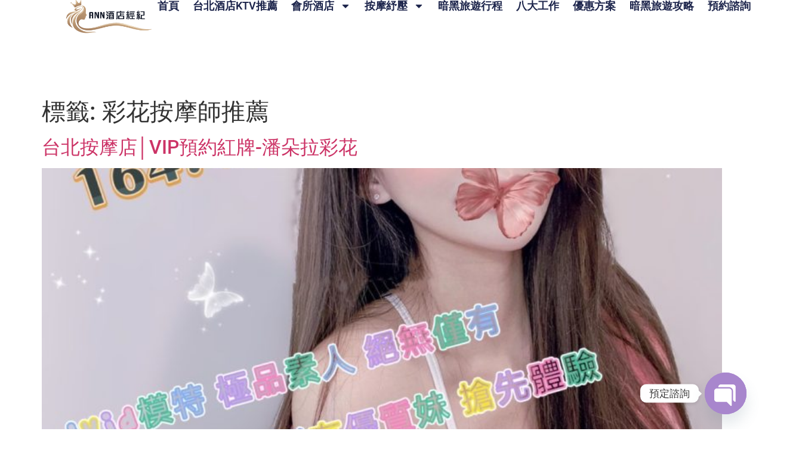

--- FILE ---
content_type: text/html; charset=UTF-8
request_url: https://darkgos.com/tag/%E5%BD%A9%E8%8A%B1%E6%8C%89%E6%91%A9%E5%B8%AB%E6%8E%A8%E8%96%A6/
body_size: 18599
content:
<!doctype html>
<html lang="zh-TW" prefix="og: http://ogp.me/ns#">
<head>
	<meta charset="UTF-8">
	<meta name="viewport" content="width=device-width, initial-scale=1">
	<link rel="profile" href="https://gmpg.org/xfn/11">
	<title>彩花按摩師推薦 彙整 - 台灣暗黑旅遊帝王旅遊、夜生活娛樂、按摩、各大酒店會所預定規劃~ANN酒店經紀</title>
<meta name='robots' content='max-image-preview:large' />

<!-- This site is optimized with the Yoast SEO plugin v6.0 - https://yoast.com/wordpress/plugins/seo/ -->
<link rel="canonical" href="https://darkgos.com/tag/%e5%bd%a9%e8%8a%b1%e6%8c%89%e6%91%a9%e5%b8%ab%e6%8e%a8%e8%96%a6/" />
<meta property="og:locale" content="zh_TW" />
<meta property="og:type" content="object" />
<meta property="og:title" content="彩花按摩師推薦 彙整 - 台灣暗黑旅遊帝王旅遊、夜生活娛樂、按摩、各大酒店會所預定規劃~ANN酒店經紀" />
<meta property="og:url" content="https://darkgos.com/tag/%e5%bd%a9%e8%8a%b1%e6%8c%89%e6%91%a9%e5%b8%ab%e6%8e%a8%e8%96%a6/" />
<meta property="og:site_name" content="台灣暗黑旅遊帝王旅遊、夜生活娛樂、按摩、各大酒店會所預定規劃~ANN酒店經紀" />
<meta name="twitter:card" content="summary_large_image" />
<meta name="twitter:title" content="彩花按摩師推薦 彙整 - 台灣暗黑旅遊帝王旅遊、夜生活娛樂、按摩、各大酒店會所預定規劃~ANN酒店經紀" />
<script type='application/ld+json'>{"@context":"http:\/\/schema.org","@type":"WebSite","@id":"#website","url":"https:\/\/darkgos.com\/","name":"\u53f0\u7063\u6697\u9ed1\u65c5\u904a\u5e1d\u738b\u65c5\u904a\u3001\u591c\u751f\u6d3b\u5a1b\u6a02\u3001\u6309\u6469\u3001\u5404\u5927\u9152\u5e97\u6703\u6240\u9810\u5b9a\u898f\u5283~ANN\u9152\u5e97\u7d93\u7d00","potentialAction":{"@type":"SearchAction","target":"https:\/\/darkgos.com\/?s={search_term_string}","query-input":"required name=search_term_string"}}</script>
<!-- / Yoast SEO plugin. -->

<link rel='dns-prefetch' href='//www.googletagmanager.com' />
<link rel="alternate" type="application/rss+xml" title="訂閱《台灣暗黑旅遊帝王旅遊、夜生活娛樂、按摩、各大酒店會所預定規劃~ANN酒店經紀》&raquo; 資訊提供" href="https://darkgos.com/feed/" />
<link rel="alternate" type="application/rss+xml" title="訂閱《台灣暗黑旅遊帝王旅遊、夜生活娛樂、按摩、各大酒店會所預定規劃~ANN酒店經紀》&raquo; 留言的資訊提供" href="https://darkgos.com/comments/feed/" />
<link rel="alternate" type="application/rss+xml" title="訂閱《台灣暗黑旅遊帝王旅遊、夜生活娛樂、按摩、各大酒店會所預定規劃~ANN酒店經紀》&raquo; 標籤〈彩花按摩師推薦〉的資訊提供" href="https://darkgos.com/tag/%e5%bd%a9%e8%8a%b1%e6%8c%89%e6%91%a9%e5%b8%ab%e6%8e%a8%e8%96%a6/feed/" />
<style id='wp-img-auto-sizes-contain-inline-css'>
img:is([sizes=auto i],[sizes^="auto," i]){contain-intrinsic-size:3000px 1500px}
/*# sourceURL=wp-img-auto-sizes-contain-inline-css */
</style>
<style id='wp-emoji-styles-inline-css'>

	img.wp-smiley, img.emoji {
		display: inline !important;
		border: none !important;
		box-shadow: none !important;
		height: 1em !important;
		width: 1em !important;
		margin: 0 0.07em !important;
		vertical-align: -0.1em !important;
		background: none !important;
		padding: 0 !important;
	}
/*# sourceURL=wp-emoji-styles-inline-css */
</style>
<link rel='stylesheet' id='wp-block-library-css' href='https://darkgos.com/wp-includes/css/dist/block-library/style.min.css?ver=6.9' media='all' />
<style id='classic-theme-styles-inline-css'>
/*! This file is auto-generated */
.wp-block-button__link{color:#fff;background-color:#32373c;border-radius:9999px;box-shadow:none;text-decoration:none;padding:calc(.667em + 2px) calc(1.333em + 2px);font-size:1.125em}.wp-block-file__button{background:#32373c;color:#fff;text-decoration:none}
/*# sourceURL=/wp-includes/css/classic-themes.min.css */
</style>
<style id='global-styles-inline-css'>
:root{--wp--preset--aspect-ratio--square: 1;--wp--preset--aspect-ratio--4-3: 4/3;--wp--preset--aspect-ratio--3-4: 3/4;--wp--preset--aspect-ratio--3-2: 3/2;--wp--preset--aspect-ratio--2-3: 2/3;--wp--preset--aspect-ratio--16-9: 16/9;--wp--preset--aspect-ratio--9-16: 9/16;--wp--preset--color--black: #000000;--wp--preset--color--cyan-bluish-gray: #abb8c3;--wp--preset--color--white: #ffffff;--wp--preset--color--pale-pink: #f78da7;--wp--preset--color--vivid-red: #cf2e2e;--wp--preset--color--luminous-vivid-orange: #ff6900;--wp--preset--color--luminous-vivid-amber: #fcb900;--wp--preset--color--light-green-cyan: #7bdcb5;--wp--preset--color--vivid-green-cyan: #00d084;--wp--preset--color--pale-cyan-blue: #8ed1fc;--wp--preset--color--vivid-cyan-blue: #0693e3;--wp--preset--color--vivid-purple: #9b51e0;--wp--preset--gradient--vivid-cyan-blue-to-vivid-purple: linear-gradient(135deg,rgb(6,147,227) 0%,rgb(155,81,224) 100%);--wp--preset--gradient--light-green-cyan-to-vivid-green-cyan: linear-gradient(135deg,rgb(122,220,180) 0%,rgb(0,208,130) 100%);--wp--preset--gradient--luminous-vivid-amber-to-luminous-vivid-orange: linear-gradient(135deg,rgb(252,185,0) 0%,rgb(255,105,0) 100%);--wp--preset--gradient--luminous-vivid-orange-to-vivid-red: linear-gradient(135deg,rgb(255,105,0) 0%,rgb(207,46,46) 100%);--wp--preset--gradient--very-light-gray-to-cyan-bluish-gray: linear-gradient(135deg,rgb(238,238,238) 0%,rgb(169,184,195) 100%);--wp--preset--gradient--cool-to-warm-spectrum: linear-gradient(135deg,rgb(74,234,220) 0%,rgb(151,120,209) 20%,rgb(207,42,186) 40%,rgb(238,44,130) 60%,rgb(251,105,98) 80%,rgb(254,248,76) 100%);--wp--preset--gradient--blush-light-purple: linear-gradient(135deg,rgb(255,206,236) 0%,rgb(152,150,240) 100%);--wp--preset--gradient--blush-bordeaux: linear-gradient(135deg,rgb(254,205,165) 0%,rgb(254,45,45) 50%,rgb(107,0,62) 100%);--wp--preset--gradient--luminous-dusk: linear-gradient(135deg,rgb(255,203,112) 0%,rgb(199,81,192) 50%,rgb(65,88,208) 100%);--wp--preset--gradient--pale-ocean: linear-gradient(135deg,rgb(255,245,203) 0%,rgb(182,227,212) 50%,rgb(51,167,181) 100%);--wp--preset--gradient--electric-grass: linear-gradient(135deg,rgb(202,248,128) 0%,rgb(113,206,126) 100%);--wp--preset--gradient--midnight: linear-gradient(135deg,rgb(2,3,129) 0%,rgb(40,116,252) 100%);--wp--preset--font-size--small: 13px;--wp--preset--font-size--medium: 20px;--wp--preset--font-size--large: 36px;--wp--preset--font-size--x-large: 42px;--wp--preset--spacing--20: 0.44rem;--wp--preset--spacing--30: 0.67rem;--wp--preset--spacing--40: 1rem;--wp--preset--spacing--50: 1.5rem;--wp--preset--spacing--60: 2.25rem;--wp--preset--spacing--70: 3.38rem;--wp--preset--spacing--80: 5.06rem;--wp--preset--shadow--natural: 6px 6px 9px rgba(0, 0, 0, 0.2);--wp--preset--shadow--deep: 12px 12px 50px rgba(0, 0, 0, 0.4);--wp--preset--shadow--sharp: 6px 6px 0px rgba(0, 0, 0, 0.2);--wp--preset--shadow--outlined: 6px 6px 0px -3px rgb(255, 255, 255), 6px 6px rgb(0, 0, 0);--wp--preset--shadow--crisp: 6px 6px 0px rgb(0, 0, 0);}:where(.is-layout-flex){gap: 0.5em;}:where(.is-layout-grid){gap: 0.5em;}body .is-layout-flex{display: flex;}.is-layout-flex{flex-wrap: wrap;align-items: center;}.is-layout-flex > :is(*, div){margin: 0;}body .is-layout-grid{display: grid;}.is-layout-grid > :is(*, div){margin: 0;}:where(.wp-block-columns.is-layout-flex){gap: 2em;}:where(.wp-block-columns.is-layout-grid){gap: 2em;}:where(.wp-block-post-template.is-layout-flex){gap: 1.25em;}:where(.wp-block-post-template.is-layout-grid){gap: 1.25em;}.has-black-color{color: var(--wp--preset--color--black) !important;}.has-cyan-bluish-gray-color{color: var(--wp--preset--color--cyan-bluish-gray) !important;}.has-white-color{color: var(--wp--preset--color--white) !important;}.has-pale-pink-color{color: var(--wp--preset--color--pale-pink) !important;}.has-vivid-red-color{color: var(--wp--preset--color--vivid-red) !important;}.has-luminous-vivid-orange-color{color: var(--wp--preset--color--luminous-vivid-orange) !important;}.has-luminous-vivid-amber-color{color: var(--wp--preset--color--luminous-vivid-amber) !important;}.has-light-green-cyan-color{color: var(--wp--preset--color--light-green-cyan) !important;}.has-vivid-green-cyan-color{color: var(--wp--preset--color--vivid-green-cyan) !important;}.has-pale-cyan-blue-color{color: var(--wp--preset--color--pale-cyan-blue) !important;}.has-vivid-cyan-blue-color{color: var(--wp--preset--color--vivid-cyan-blue) !important;}.has-vivid-purple-color{color: var(--wp--preset--color--vivid-purple) !important;}.has-black-background-color{background-color: var(--wp--preset--color--black) !important;}.has-cyan-bluish-gray-background-color{background-color: var(--wp--preset--color--cyan-bluish-gray) !important;}.has-white-background-color{background-color: var(--wp--preset--color--white) !important;}.has-pale-pink-background-color{background-color: var(--wp--preset--color--pale-pink) !important;}.has-vivid-red-background-color{background-color: var(--wp--preset--color--vivid-red) !important;}.has-luminous-vivid-orange-background-color{background-color: var(--wp--preset--color--luminous-vivid-orange) !important;}.has-luminous-vivid-amber-background-color{background-color: var(--wp--preset--color--luminous-vivid-amber) !important;}.has-light-green-cyan-background-color{background-color: var(--wp--preset--color--light-green-cyan) !important;}.has-vivid-green-cyan-background-color{background-color: var(--wp--preset--color--vivid-green-cyan) !important;}.has-pale-cyan-blue-background-color{background-color: var(--wp--preset--color--pale-cyan-blue) !important;}.has-vivid-cyan-blue-background-color{background-color: var(--wp--preset--color--vivid-cyan-blue) !important;}.has-vivid-purple-background-color{background-color: var(--wp--preset--color--vivid-purple) !important;}.has-black-border-color{border-color: var(--wp--preset--color--black) !important;}.has-cyan-bluish-gray-border-color{border-color: var(--wp--preset--color--cyan-bluish-gray) !important;}.has-white-border-color{border-color: var(--wp--preset--color--white) !important;}.has-pale-pink-border-color{border-color: var(--wp--preset--color--pale-pink) !important;}.has-vivid-red-border-color{border-color: var(--wp--preset--color--vivid-red) !important;}.has-luminous-vivid-orange-border-color{border-color: var(--wp--preset--color--luminous-vivid-orange) !important;}.has-luminous-vivid-amber-border-color{border-color: var(--wp--preset--color--luminous-vivid-amber) !important;}.has-light-green-cyan-border-color{border-color: var(--wp--preset--color--light-green-cyan) !important;}.has-vivid-green-cyan-border-color{border-color: var(--wp--preset--color--vivid-green-cyan) !important;}.has-pale-cyan-blue-border-color{border-color: var(--wp--preset--color--pale-cyan-blue) !important;}.has-vivid-cyan-blue-border-color{border-color: var(--wp--preset--color--vivid-cyan-blue) !important;}.has-vivid-purple-border-color{border-color: var(--wp--preset--color--vivid-purple) !important;}.has-vivid-cyan-blue-to-vivid-purple-gradient-background{background: var(--wp--preset--gradient--vivid-cyan-blue-to-vivid-purple) !important;}.has-light-green-cyan-to-vivid-green-cyan-gradient-background{background: var(--wp--preset--gradient--light-green-cyan-to-vivid-green-cyan) !important;}.has-luminous-vivid-amber-to-luminous-vivid-orange-gradient-background{background: var(--wp--preset--gradient--luminous-vivid-amber-to-luminous-vivid-orange) !important;}.has-luminous-vivid-orange-to-vivid-red-gradient-background{background: var(--wp--preset--gradient--luminous-vivid-orange-to-vivid-red) !important;}.has-very-light-gray-to-cyan-bluish-gray-gradient-background{background: var(--wp--preset--gradient--very-light-gray-to-cyan-bluish-gray) !important;}.has-cool-to-warm-spectrum-gradient-background{background: var(--wp--preset--gradient--cool-to-warm-spectrum) !important;}.has-blush-light-purple-gradient-background{background: var(--wp--preset--gradient--blush-light-purple) !important;}.has-blush-bordeaux-gradient-background{background: var(--wp--preset--gradient--blush-bordeaux) !important;}.has-luminous-dusk-gradient-background{background: var(--wp--preset--gradient--luminous-dusk) !important;}.has-pale-ocean-gradient-background{background: var(--wp--preset--gradient--pale-ocean) !important;}.has-electric-grass-gradient-background{background: var(--wp--preset--gradient--electric-grass) !important;}.has-midnight-gradient-background{background: var(--wp--preset--gradient--midnight) !important;}.has-small-font-size{font-size: var(--wp--preset--font-size--small) !important;}.has-medium-font-size{font-size: var(--wp--preset--font-size--medium) !important;}.has-large-font-size{font-size: var(--wp--preset--font-size--large) !important;}.has-x-large-font-size{font-size: var(--wp--preset--font-size--x-large) !important;}
:where(.wp-block-post-template.is-layout-flex){gap: 1.25em;}:where(.wp-block-post-template.is-layout-grid){gap: 1.25em;}
:where(.wp-block-term-template.is-layout-flex){gap: 1.25em;}:where(.wp-block-term-template.is-layout-grid){gap: 1.25em;}
:where(.wp-block-columns.is-layout-flex){gap: 2em;}:where(.wp-block-columns.is-layout-grid){gap: 2em;}
:root :where(.wp-block-pullquote){font-size: 1.5em;line-height: 1.6;}
/*# sourceURL=global-styles-inline-css */
</style>
<link rel='stylesheet' id='ez-toc-css' href='https://darkgos.com/wp-content/plugins/easy-table-of-contents/assets/css/screen.min.css?ver=2.0.80' media='all' />
<style id='ez-toc-inline-css'>
div#ez-toc-container .ez-toc-title {font-size: 120%;}div#ez-toc-container .ez-toc-title {font-weight: 500;}div#ez-toc-container ul li , div#ez-toc-container ul li a {font-size: 95%;}div#ez-toc-container ul li , div#ez-toc-container ul li a {font-weight: 500;}div#ez-toc-container nav ul ul li {font-size: 90%;}.ez-toc-box-title {font-weight: bold; margin-bottom: 10px; text-align: center; text-transform: uppercase; letter-spacing: 1px; color: #666; padding-bottom: 5px;position:absolute;top:-4%;left:5%;background-color: inherit;transition: top 0.3s ease;}.ez-toc-box-title.toc-closed {top:-25%;}
.ez-toc-container-direction {direction: ltr;}.ez-toc-counter ul{counter-reset: item ;}.ez-toc-counter nav ul li a::before {content: counters(item, '.', decimal) '. ';display: inline-block;counter-increment: item;flex-grow: 0;flex-shrink: 0;margin-right: .2em; float: left; }.ez-toc-widget-direction {direction: ltr;}.ez-toc-widget-container ul{counter-reset: item ;}.ez-toc-widget-container nav ul li a::before {content: counters(item, '.', decimal) '. ';display: inline-block;counter-increment: item;flex-grow: 0;flex-shrink: 0;margin-right: .2em; float: left; }
/*# sourceURL=ez-toc-inline-css */
</style>
<link rel='stylesheet' id='hello-elementor-css' href='https://darkgos.com/wp-content/themes/hello-elementor/style.min.css?ver=3.1.1' media='all' />
<link rel='stylesheet' id='hello-elementor-theme-style-css' href='https://darkgos.com/wp-content/themes/hello-elementor/theme.min.css?ver=3.1.1' media='all' />
<link rel='stylesheet' id='hello-elementor-header-footer-css' href='https://darkgos.com/wp-content/themes/hello-elementor/header-footer.min.css?ver=3.1.1' media='all' />
<link rel='stylesheet' id='elementor-frontend-css' href='https://darkgos.com/wp-content/plugins/elementor/assets/css/frontend.min.css?ver=3.34.1' media='all' />
<link rel='stylesheet' id='elementor-post-9-css' href='https://darkgos.com/wp-content/uploads/elementor/css/post-9.css?ver=1768269862' media='all' />
<link rel='stylesheet' id='widget-image-css' href='https://darkgos.com/wp-content/plugins/elementor/assets/css/widget-image.min.css?ver=3.34.1' media='all' />
<link rel='stylesheet' id='widget-nav-menu-css' href='https://darkgos.com/wp-content/plugins/elementor-pro/assets/css/widget-nav-menu.min.css?ver=3.33.2' media='all' />
<link rel='stylesheet' id='e-sticky-css' href='https://darkgos.com/wp-content/plugins/elementor-pro/assets/css/modules/sticky.min.css?ver=3.33.2' media='all' />
<link rel='stylesheet' id='widget-heading-css' href='https://darkgos.com/wp-content/plugins/elementor/assets/css/widget-heading.min.css?ver=3.34.1' media='all' />
<link rel='stylesheet' id='widget-social-icons-css' href='https://darkgos.com/wp-content/plugins/elementor/assets/css/widget-social-icons.min.css?ver=3.34.1' media='all' />
<link rel='stylesheet' id='e-apple-webkit-css' href='https://darkgos.com/wp-content/plugins/elementor/assets/css/conditionals/apple-webkit.min.css?ver=3.34.1' media='all' />
<link rel='stylesheet' id='cotton-css' href='https://darkgos.com/wp-content/plugins/elementskit/modules/mouse-cursor/assets/css/style.css?ver=3.5.0' media='all' />
<link rel='stylesheet' id='elementor-post-335-css' href='https://darkgos.com/wp-content/uploads/elementor/css/post-335.css?ver=1768269864' media='all' />
<link rel='stylesheet' id='elementor-post-303-css' href='https://darkgos.com/wp-content/uploads/elementor/css/post-303.css?ver=1768269864' media='all' />
<link rel='stylesheet' id='elementskit-parallax-style-css' href='https://darkgos.com/wp-content/plugins/elementskit/modules/parallax/assets/css/style.css?ver=3.5.0' media='all' />
<link rel='stylesheet' id='chaty-front-css-css' href='https://darkgos.com/wp-content/plugins/chaty/css/chaty-front.min.css?ver=3.5.11755774949' media='all' />
<link rel='stylesheet' id='ekit-widget-styles-css' href='https://darkgos.com/wp-content/plugins/elementskit-lite/widgets/init/assets/css/widget-styles.css?ver=3.7.8' media='all' />
<link rel='stylesheet' id='ekit-widget-styles-pro-css' href='https://darkgos.com/wp-content/plugins/elementskit/widgets/init/assets/css/widget-styles-pro.css?ver=3.5.0' media='all' />
<link rel='stylesheet' id='ekit-responsive-css' href='https://darkgos.com/wp-content/plugins/elementskit-lite/widgets/init/assets/css/responsive.css?ver=3.7.8' media='all' />
<link rel='stylesheet' id='elementor-gf-local-roboto-css' href='https://darkgos.com/wp-content/uploads/elementor/google-fonts/css/roboto.css?ver=1742222157' media='all' />
<link rel='stylesheet' id='elementor-gf-local-robotoslab-css' href='https://darkgos.com/wp-content/uploads/elementor/google-fonts/css/robotoslab.css?ver=1742222159' media='all' />
<link rel='stylesheet' id='elementor-gf-local-poppins-css' href='https://darkgos.com/wp-content/uploads/elementor/google-fonts/css/poppins.css?ver=1742222159' media='all' />
<script src="https://darkgos.com/wp-includes/js/jquery/jquery.min.js?ver=3.7.1" id="jquery-core-js"></script>
<script src="https://darkgos.com/wp-includes/js/jquery/jquery-migrate.min.js?ver=3.4.1" id="jquery-migrate-js"></script>
<script src="https://darkgos.com/wp-content/plugins/elementskit/modules/parallax/assets/js/jarallax.js?ver=3.5.0" id="jarallax-js"></script>

<!-- Google tag (gtag.js) snippet added by Site Kit -->
<!-- Google Analytics snippet added by Site Kit -->
<script src="https://www.googletagmanager.com/gtag/js?id=GT-M3VXMQN" id="google_gtagjs-js" async></script>
<script id="google_gtagjs-js-after">
window.dataLayer = window.dataLayer || [];function gtag(){dataLayer.push(arguments);}
gtag("set","linker",{"domains":["darkgos.com"]});
gtag("js", new Date());
gtag("set", "developer_id.dZTNiMT", true);
gtag("config", "GT-M3VXMQN");
//# sourceURL=google_gtagjs-js-after
</script>
<link rel="https://api.w.org/" href="https://darkgos.com/wp-json/" /><link rel="alternate" title="JSON" type="application/json" href="https://darkgos.com/wp-json/wp/v2/tags/451" /><link rel="EditURI" type="application/rsd+xml" title="RSD" href="https://darkgos.com/xmlrpc.php?rsd" />
<meta name="generator" content="WordPress 6.9" />
<meta name="generator" content="Site Kit by Google 1.170.0" /><!-- Analytics by WP Statistics - https://wp-statistics.com -->
<meta name="generator" content="Elementor 3.34.1; features: e_font_icon_svg, additional_custom_breakpoints; settings: css_print_method-external, google_font-enabled, font_display-swap">

			<script type="text/javascript">
				var elementskit_module_parallax_url = "https://darkgos.com/wp-content/plugins/elementskit/modules/parallax/"
			</script>
					<style>
				.e-con.e-parent:nth-of-type(n+4):not(.e-lazyloaded):not(.e-no-lazyload),
				.e-con.e-parent:nth-of-type(n+4):not(.e-lazyloaded):not(.e-no-lazyload) * {
					background-image: none !important;
				}
				@media screen and (max-height: 1024px) {
					.e-con.e-parent:nth-of-type(n+3):not(.e-lazyloaded):not(.e-no-lazyload),
					.e-con.e-parent:nth-of-type(n+3):not(.e-lazyloaded):not(.e-no-lazyload) * {
						background-image: none !important;
					}
				}
				@media screen and (max-height: 640px) {
					.e-con.e-parent:nth-of-type(n+2):not(.e-lazyloaded):not(.e-no-lazyload),
					.e-con.e-parent:nth-of-type(n+2):not(.e-lazyloaded):not(.e-no-lazyload) * {
						background-image: none !important;
					}
				}
			</style>
			<link rel="icon" href="https://darkgos.com/wp-content/uploads/2024/01/54545-150x68.png" sizes="32x32" />
<link rel="icon" href="https://darkgos.com/wp-content/uploads/2024/01/54545.png" sizes="192x192" />
<link rel="apple-touch-icon" href="https://darkgos.com/wp-content/uploads/2024/01/54545.png" />
<meta name="msapplication-TileImage" content="https://darkgos.com/wp-content/uploads/2024/01/54545.png" />
</head>
<body class="archive tag tag-451 wp-custom-logo wp-theme-hello-elementor elementor-default elementor-kit-9">


<a class="skip-link screen-reader-text" href="#content">跳至主要內容</a>

		<header data-elementor-type="header" data-elementor-id="335" class="elementor elementor-335 elementor-location-header" data-elementor-post-type="elementor_library">
			<div class="elementor-element elementor-element-1820f5c2 e-con-full e-flex e-con e-parent" data-id="1820f5c2" data-element_type="container" data-settings="{&quot;background_background&quot;:&quot;classic&quot;,&quot;sticky&quot;:&quot;top&quot;,&quot;sticky_on&quot;:[&quot;desktop&quot;,&quot;tablet&quot;,&quot;mobile&quot;],&quot;sticky_offset&quot;:0,&quot;sticky_effects_offset&quot;:0,&quot;sticky_anchor_link_offset&quot;:0}">
		<div class="elementor-element elementor-element-753e7d82 e-con-full e-flex e-con e-child" data-id="753e7d82" data-element_type="container">
				<div class="elementor-element elementor-element-71043d0b elementor-widget elementor-widget-theme-site-logo elementor-widget-image" data-id="71043d0b" data-element_type="widget" data-settings="{&quot;ekit_we_effect_on&quot;:&quot;none&quot;}" data-widget_type="theme-site-logo.default">
				<div class="elementor-widget-container">
											<img fetchpriority="high" width="600" height="270" src="https://darkgos.com/wp-content/uploads/2024/01/54545-768x346-1.png" class="attachment-2048x2048 size-2048x2048 wp-image-848" alt="台北禮服酒店,禮服酒店,,禮服酒店消費,禮服酒店推薦,禮服酒店介紹,台灣禮服酒店,台灣ktv酒店,中山區禮服酒店,台北金荷商務會館,金荷,台北金荷禮服店,金荷禮服酒店,金荷酒店,金荷夜總會,金荷招待會所,金荷禮服店消費,金合酒店,金荷禮服店玩法,金荷禮服店推薦,金荷工作,金荷酒店玩法,金荷酒店佳麗" srcset="https://darkgos.com/wp-content/uploads/2024/01/54545-768x346-1.png 600w, https://darkgos.com/wp-content/uploads/2024/01/54545-768x346-1-300x135.png 300w, https://darkgos.com/wp-content/uploads/2024/01/54545-768x346-1-150x68.png 150w" sizes="(max-width: 600px) 100vw, 600px" />												</div>
				</div>
				</div>
		<div class="elementor-element elementor-element-6cf9bcc1 e-con-full e-flex e-con e-child" data-id="6cf9bcc1" data-element_type="container">
				<div class="elementor-element elementor-element-7f326274 elementor-nav-menu--stretch elementor-nav-menu__align-end elementor-nav-menu--dropdown-mobile elementor-nav-menu__text-align-aside elementor-nav-menu--toggle elementor-nav-menu--burger elementor-widget elementor-widget-nav-menu" data-id="7f326274" data-element_type="widget" data-settings="{&quot;full_width&quot;:&quot;stretch&quot;,&quot;layout&quot;:&quot;horizontal&quot;,&quot;submenu_icon&quot;:{&quot;value&quot;:&quot;&lt;svg aria-hidden=\&quot;true\&quot; class=\&quot;e-font-icon-svg e-fas-caret-down\&quot; viewBox=\&quot;0 0 320 512\&quot; xmlns=\&quot;http:\/\/www.w3.org\/2000\/svg\&quot;&gt;&lt;path d=\&quot;M31.3 192h257.3c17.8 0 26.7 21.5 14.1 34.1L174.1 354.8c-7.8 7.8-20.5 7.8-28.3 0L17.2 226.1C4.6 213.5 13.5 192 31.3 192z\&quot;&gt;&lt;\/path&gt;&lt;\/svg&gt;&quot;,&quot;library&quot;:&quot;fa-solid&quot;},&quot;toggle&quot;:&quot;burger&quot;,&quot;ekit_we_effect_on&quot;:&quot;none&quot;}" data-widget_type="nav-menu.default">
				<div class="elementor-widget-container">
								<nav aria-label="選單" class="elementor-nav-menu--main elementor-nav-menu__container elementor-nav-menu--layout-horizontal e--pointer-none">
				<ul id="menu-1-7f326274" class="elementor-nav-menu"><li class="menu-item menu-item-type-post_type menu-item-object-page menu-item-home menu-item-39"><a href="https://darkgos.com/" class="elementor-item">首頁</a></li>
<li class="menu-item menu-item-type-post_type menu-item-object-page menu-item-1595"><a href="https://darkgos.com/%e5%8f%b0%e5%8c%97%e9%85%92%e5%ba%97ktv%e6%8e%a8%e8%96%a6/" class="elementor-item">台北酒店KTV推薦</a></li>
<li class="menu-item menu-item-type-post_type menu-item-object-page menu-item-has-children menu-item-36"><a href="https://darkgos.com/clubhouse/" class="elementor-item">會所酒店</a>
<ul class="sub-menu elementor-nav-menu--dropdown">
	<li class="menu-item menu-item-type-post_type menu-item-object-page menu-item-276"><a href="https://darkgos.com/dress-2/" class="elementor-sub-item">公主酒店</a></li>
	<li class="menu-item menu-item-type-post_type menu-item-object-page menu-item-275"><a href="https://darkgos.com/clothes/" class="elementor-sub-item">便服酒店</a></li>
	<li class="menu-item menu-item-type-post_type menu-item-object-page menu-item-277"><a href="https://darkgos.com/dress/" class="elementor-sub-item">禮服酒店</a></li>
	<li class="menu-item menu-item-type-post_type menu-item-object-page menu-item-278"><a href="https://darkgos.com/uniform/" class="elementor-sub-item">制服酒店</a></li>
</ul>
</li>
<li class="menu-item menu-item-type-post_type menu-item-object-page menu-item-has-children menu-item-34"><a href="https://darkgos.com/spa/" class="elementor-item">按摩紓壓</a>
<ul class="sub-menu elementor-nav-menu--dropdown">
	<li class="menu-item menu-item-type-post_type menu-item-object-page menu-item-1388"><a href="https://darkgos.com/vip/" class="elementor-sub-item">按摩紅牌專區VIP</a></li>
	<li class="menu-item menu-item-type-taxonomy menu-item-object-category menu-item-1374"><a href="https://darkgos.com/category/%e5%a5%87%e8%b9%9f%e6%8c%89%e6%91%a9%e9%a4%a8/" class="elementor-sub-item">奇蹟按摩館</a></li>
	<li class="menu-item menu-item-type-taxonomy menu-item-object-category menu-item-1375"><a href="https://darkgos.com/category/%e6%b0%b4%e5%a6%8d%e6%8c%89%e6%91%a9%e9%a4%a8/" class="elementor-sub-item">水妍按摩館</a></li>
	<li class="menu-item menu-item-type-taxonomy menu-item-object-category menu-item-1376"><a href="https://darkgos.com/category/%e8%8a%af%e8%8b%91%e6%8c%89%e6%91%a9%e8%88%92%e5%a3%93%e9%a4%a8/" class="elementor-sub-item">芯苑按摩舒壓館</a></li>
	<li class="menu-item menu-item-type-taxonomy menu-item-object-category menu-item-1400"><a href="https://darkgos.com/category/%e6%bd%98%e5%a4%9a%e6%8b%89%e6%8c%89%e6%91%a9%e9%a4%a8/" class="elementor-sub-item">潘多拉按摩館</a></li>
</ul>
</li>
<li class="menu-item menu-item-type-post_type menu-item-object-page menu-item-35"><a href="https://darkgos.com/dark/" class="elementor-item">暗黑旅遊行程</a></li>
<li class="menu-item menu-item-type-post_type menu-item-object-page menu-item-45"><a href="https://darkgos.com/word/" class="elementor-item">八大工作</a></li>
<li class="menu-item menu-item-type-post_type menu-item-object-page menu-item-33"><a href="https://darkgos.com/%e5%84%aa%e6%83%a0%e6%96%b9%e6%a1%88/" class="elementor-item">優惠方案</a></li>
<li class="menu-item menu-item-type-post_type menu-item-object-page menu-item-852"><a href="https://darkgos.com/dark-2/" class="elementor-item">暗黑旅遊攻略</a></li>
<li class="menu-item menu-item-type-custom menu-item-object-custom menu-item-631"><a href="https://line.me/ti/p/1g0k_o62-J" class="elementor-item">預約諮詢</a></li>
</ul>			</nav>
					<div class="elementor-menu-toggle" role="button" tabindex="0" aria-label="選單切換" aria-expanded="false">
			<svg aria-hidden="true" role="presentation" class="elementor-menu-toggle__icon--open e-font-icon-svg e-eicon-menu-bar" viewBox="0 0 1000 1000" xmlns="http://www.w3.org/2000/svg"><path d="M104 333H896C929 333 958 304 958 271S929 208 896 208H104C71 208 42 237 42 271S71 333 104 333ZM104 583H896C929 583 958 554 958 521S929 458 896 458H104C71 458 42 487 42 521S71 583 104 583ZM104 833H896C929 833 958 804 958 771S929 708 896 708H104C71 708 42 737 42 771S71 833 104 833Z"></path></svg><svg aria-hidden="true" role="presentation" class="elementor-menu-toggle__icon--close e-font-icon-svg e-eicon-close" viewBox="0 0 1000 1000" xmlns="http://www.w3.org/2000/svg"><path d="M742 167L500 408 258 167C246 154 233 150 217 150 196 150 179 158 167 167 154 179 150 196 150 212 150 229 154 242 171 254L408 500 167 742C138 771 138 800 167 829 196 858 225 858 254 829L496 587 738 829C750 842 767 846 783 846 800 846 817 842 829 829 842 817 846 804 846 783 846 767 842 750 829 737L588 500 833 258C863 229 863 200 833 171 804 137 775 137 742 167Z"></path></svg>		</div>
					<nav class="elementor-nav-menu--dropdown elementor-nav-menu__container" aria-hidden="true">
				<ul id="menu-2-7f326274" class="elementor-nav-menu"><li class="menu-item menu-item-type-post_type menu-item-object-page menu-item-home menu-item-39"><a href="https://darkgos.com/" class="elementor-item" tabindex="-1">首頁</a></li>
<li class="menu-item menu-item-type-post_type menu-item-object-page menu-item-1595"><a href="https://darkgos.com/%e5%8f%b0%e5%8c%97%e9%85%92%e5%ba%97ktv%e6%8e%a8%e8%96%a6/" class="elementor-item" tabindex="-1">台北酒店KTV推薦</a></li>
<li class="menu-item menu-item-type-post_type menu-item-object-page menu-item-has-children menu-item-36"><a href="https://darkgos.com/clubhouse/" class="elementor-item" tabindex="-1">會所酒店</a>
<ul class="sub-menu elementor-nav-menu--dropdown">
	<li class="menu-item menu-item-type-post_type menu-item-object-page menu-item-276"><a href="https://darkgos.com/dress-2/" class="elementor-sub-item" tabindex="-1">公主酒店</a></li>
	<li class="menu-item menu-item-type-post_type menu-item-object-page menu-item-275"><a href="https://darkgos.com/clothes/" class="elementor-sub-item" tabindex="-1">便服酒店</a></li>
	<li class="menu-item menu-item-type-post_type menu-item-object-page menu-item-277"><a href="https://darkgos.com/dress/" class="elementor-sub-item" tabindex="-1">禮服酒店</a></li>
	<li class="menu-item menu-item-type-post_type menu-item-object-page menu-item-278"><a href="https://darkgos.com/uniform/" class="elementor-sub-item" tabindex="-1">制服酒店</a></li>
</ul>
</li>
<li class="menu-item menu-item-type-post_type menu-item-object-page menu-item-has-children menu-item-34"><a href="https://darkgos.com/spa/" class="elementor-item" tabindex="-1">按摩紓壓</a>
<ul class="sub-menu elementor-nav-menu--dropdown">
	<li class="menu-item menu-item-type-post_type menu-item-object-page menu-item-1388"><a href="https://darkgos.com/vip/" class="elementor-sub-item" tabindex="-1">按摩紅牌專區VIP</a></li>
	<li class="menu-item menu-item-type-taxonomy menu-item-object-category menu-item-1374"><a href="https://darkgos.com/category/%e5%a5%87%e8%b9%9f%e6%8c%89%e6%91%a9%e9%a4%a8/" class="elementor-sub-item" tabindex="-1">奇蹟按摩館</a></li>
	<li class="menu-item menu-item-type-taxonomy menu-item-object-category menu-item-1375"><a href="https://darkgos.com/category/%e6%b0%b4%e5%a6%8d%e6%8c%89%e6%91%a9%e9%a4%a8/" class="elementor-sub-item" tabindex="-1">水妍按摩館</a></li>
	<li class="menu-item menu-item-type-taxonomy menu-item-object-category menu-item-1376"><a href="https://darkgos.com/category/%e8%8a%af%e8%8b%91%e6%8c%89%e6%91%a9%e8%88%92%e5%a3%93%e9%a4%a8/" class="elementor-sub-item" tabindex="-1">芯苑按摩舒壓館</a></li>
	<li class="menu-item menu-item-type-taxonomy menu-item-object-category menu-item-1400"><a href="https://darkgos.com/category/%e6%bd%98%e5%a4%9a%e6%8b%89%e6%8c%89%e6%91%a9%e9%a4%a8/" class="elementor-sub-item" tabindex="-1">潘多拉按摩館</a></li>
</ul>
</li>
<li class="menu-item menu-item-type-post_type menu-item-object-page menu-item-35"><a href="https://darkgos.com/dark/" class="elementor-item" tabindex="-1">暗黑旅遊行程</a></li>
<li class="menu-item menu-item-type-post_type menu-item-object-page menu-item-45"><a href="https://darkgos.com/word/" class="elementor-item" tabindex="-1">八大工作</a></li>
<li class="menu-item menu-item-type-post_type menu-item-object-page menu-item-33"><a href="https://darkgos.com/%e5%84%aa%e6%83%a0%e6%96%b9%e6%a1%88/" class="elementor-item" tabindex="-1">優惠方案</a></li>
<li class="menu-item menu-item-type-post_type menu-item-object-page menu-item-852"><a href="https://darkgos.com/dark-2/" class="elementor-item" tabindex="-1">暗黑旅遊攻略</a></li>
<li class="menu-item menu-item-type-custom menu-item-object-custom menu-item-631"><a href="https://line.me/ti/p/1g0k_o62-J" class="elementor-item" tabindex="-1">預約諮詢</a></li>
</ul>			</nav>
						</div>
				</div>
				</div>
				</div>
				</header>
		<main id="content" class="site-main">

			<div class="page-header">
			<h1 class="entry-title">標籤: <span>彩花按摩師推薦</span></h1>		</div>
	
	<div class="page-content">
					<article class="post">
				<h2 class="entry-title"><a href="https://darkgos.com/1397-2/">台北按摩店│VIP預約紅牌-潘朵拉彩花</a></h2><a href="https://darkgos.com/1397-2/"><img width="800" height="1015" src="https://darkgos.com/wp-content/uploads/2024/05/507328754226298886-807x1024.jpg" class="attachment-large size-large wp-post-image" alt="潘朵拉按摩,按摩,半套按摩,按摩推薦,男士按摩,紅牌按摩師,VIP按摩師,林森北按摩,409按摩,彩花按摩師推薦" decoding="async" srcset="https://darkgos.com/wp-content/uploads/2024/05/507328754226298886-807x1024.jpg 807w, https://darkgos.com/wp-content/uploads/2024/05/507328754226298886-236x300.jpg 236w, https://darkgos.com/wp-content/uploads/2024/05/507328754226298886-118x150.jpg 118w, https://darkgos.com/wp-content/uploads/2024/05/507328754226298886-768x975.jpg 768w, https://darkgos.com/wp-content/uploads/2024/05/507328754226298886.jpg 1136w" sizes="(max-width: 800px) 100vw, 800px" /></a><p>紅牌VIP半套按摩預約限定-潘朵拉按摩館彩花 166/45/C 台北半套按摩舒壓排毒介紹-潘朵拉按摩店紅牌 紅 [&hellip;]</p>
			</article>
			</div>

	
</main>
		<footer data-elementor-type="footer" data-elementor-id="303" class="elementor elementor-303 elementor-location-footer" data-elementor-post-type="elementor_library">
			<div class="elementor-element elementor-element-7b7eb4a5 e-con-full e-flex e-con e-parent" data-id="7b7eb4a5" data-element_type="container" data-settings="{&quot;background_background&quot;:&quot;classic&quot;}">
		<div class="elementor-element elementor-element-61f455eb e-con-full e-flex e-con e-child" data-id="61f455eb" data-element_type="container">
		<div class="elementor-element elementor-element-4c25c27b e-con-full e-flex e-con e-child" data-id="4c25c27b" data-element_type="container">
				<div class="elementor-element elementor-element-275cb4ff elementor-widget elementor-widget-heading" data-id="275cb4ff" data-element_type="widget" data-settings="{&quot;ekit_we_effect_on&quot;:&quot;none&quot;}" data-widget_type="heading.default">
				<div class="elementor-widget-container">
					<h2 class="elementor-heading-title elementor-size-xxl">台灣黑暗旅遊業娛樂</h2>				</div>
				</div>
				</div>
		<div class="elementor-element elementor-element-760bd783 e-con-full e-flex e-con e-child" data-id="760bd783" data-element_type="container">
				<div class="elementor-element elementor-element-20fc3bdb elementor-widget elementor-widget-text-editor" data-id="20fc3bdb" data-element_type="widget" data-settings="{&quot;ekit_we_effect_on&quot;:&quot;none&quot;}" data-widget_type="text-editor.default">
				<div class="elementor-widget-container">
									<strong>ANN酒店幹部經紀，打造台灣黑暗旅遊、夜生活各式娛樂，酒店、會所、按摩、台北各大會所酒店預定，各式黑暗夜生活娛樂~公關、小姐、找工作等也都歡迎預約諮詢
<a href="https://babyann.net/nightclub/">酒店兼職</a>│<a href="https://seans.com.tw/">酒店經紀</a>│<a href="https://www.ieogoogle.com/about">SEO</a></strong>│<a href="https://sp2s588.com/">sp2s電子煙彈</a></strong>								</div>
				</div>
				</div>
				</div>
		<div class="elementor-element elementor-element-6cb59468 e-con-full e-flex e-con e-child" data-id="6cb59468" data-element_type="container">
		<div class="elementor-element elementor-element-6ffc38d0 e-con-full e-flex e-con e-child" data-id="6ffc38d0" data-element_type="container">
				<div class="elementor-element elementor-element-2a18d41c elementor-widget elementor-widget-heading" data-id="2a18d41c" data-element_type="widget" data-settings="{&quot;ekit_we_effect_on&quot;:&quot;none&quot;}" data-widget_type="heading.default">
				<div class="elementor-widget-container">
					<h5 class="elementor-heading-title elementor-size-default">夜生活娛樂諮詢</h5>				</div>
				</div>
				</div>
		<div class="elementor-element elementor-element-3e86a005 e-con-full e-flex e-con e-child" data-id="3e86a005" data-element_type="container">
				<div class="elementor-element elementor-element-708f9563 elementor-widget elementor-widget-text-editor" data-id="708f9563" data-element_type="widget" data-settings="{&quot;ekit_we_effect_on&quot;:&quot;none&quot;}" data-widget_type="text-editor.default">
				<div class="elementor-widget-container">
									<p><strong>暗黑旅遊預定:0909619600</strong></p><p><strong>LINE: <a href="https://line.me/ti/p/1g0k_o62-J">babyann321</a></strong><strong>、 <a href="https://line.me/ti/p/EbD1q_TN7F">justin321520</a></strong></p>								</div>
				</div>
				</div>
				</div>
		<div class="elementor-element elementor-element-3fb17866 e-con-full e-flex e-con e-child" data-id="3fb17866" data-element_type="container">
		<div class="elementor-element elementor-element-30f2d6e0 e-con-full e-flex e-con e-child" data-id="30f2d6e0" data-element_type="container">
				<div class="elementor-element elementor-element-2c605564 elementor-widget elementor-widget-heading" data-id="2c605564" data-element_type="widget" data-settings="{&quot;ekit_we_effect_on&quot;:&quot;none&quot;}" data-widget_type="heading.default">
				<div class="elementor-widget-container">
					<h5 class="elementor-heading-title elementor-size-default">台灣黑暗旅遊娛樂規劃推薦</h5>				</div>
				</div>
				</div>
		<div class="elementor-element elementor-element-3befb3df e-con-full e-flex e-con e-child" data-id="3befb3df" data-element_type="container">
				<div class="elementor-element elementor-element-72e65cee elementor-shape-rounded elementor-grid-0 e-grid-align-center elementor-widget elementor-widget-social-icons" data-id="72e65cee" data-element_type="widget" data-settings="{&quot;ekit_we_effect_on&quot;:&quot;none&quot;}" data-widget_type="social-icons.default">
				<div class="elementor-widget-container">
							<div class="elementor-social-icons-wrapper elementor-grid" role="list">
							<span class="elementor-grid-item" role="listitem">
					<a class="elementor-icon elementor-social-icon elementor-social-icon- elementor-repeater-item-12ecc50" target="_blank">
						<span class="elementor-screen-only"></span>
											</a>
				</span>
							<span class="elementor-grid-item" role="listitem">
					<a class="elementor-icon elementor-social-icon elementor-social-icon-facebook-f elementor-repeater-item-fac13cb" href="https://www.facebook.com/babyann8" target="_blank">
						<span class="elementor-screen-only">Facebook-f</span>
						<svg aria-hidden="true" class="e-font-icon-svg e-fab-facebook-f" viewBox="0 0 320 512" xmlns="http://www.w3.org/2000/svg"><path d="M279.14 288l14.22-92.66h-88.91v-60.13c0-25.35 12.42-50.06 52.24-50.06h40.42V6.26S260.43 0 225.36 0c-73.22 0-121.08 44.38-121.08 124.72v70.62H22.89V288h81.39v224h100.17V288z"></path></svg>					</a>
				</span>
							<span class="elementor-grid-item" role="listitem">
					<a class="elementor-icon elementor-social-icon elementor-social-icon-telegram elementor-repeater-item-2b24867" href="https://t.me/babyann321" target="_blank">
						<span class="elementor-screen-only">Telegram</span>
						<svg aria-hidden="true" class="e-font-icon-svg e-fab-telegram" viewBox="0 0 496 512" xmlns="http://www.w3.org/2000/svg"><path d="M248 8C111 8 0 119 0 256s111 248 248 248 248-111 248-248S385 8 248 8zm121.8 169.9l-40.7 191.8c-3 13.6-11.1 16.9-22.4 10.5l-62-45.7-29.9 28.8c-3.3 3.3-6.1 6.1-12.5 6.1l4.4-63.1 114.9-103.8c5-4.4-1.1-6.9-7.7-2.5l-142 89.4-61.2-19.1c-13.3-4.2-13.6-13.3 2.8-19.7l239.1-92.2c11.1-4 20.8 2.7 17.2 19.5z"></path></svg>					</a>
				</span>
							<span class="elementor-grid-item" role="listitem">
					<a class="elementor-icon elementor-social-icon elementor-social-icon-link elementor-repeater-item-110f033" href="https://line.me/ti/p/1g0k_o62-J" target="_blank">
						<span class="elementor-screen-only">Link</span>
						<svg aria-hidden="true" class="e-font-icon-svg e-fas-link" viewBox="0 0 512 512" xmlns="http://www.w3.org/2000/svg"><path d="M326.612 185.391c59.747 59.809 58.927 155.698.36 214.59-.11.12-.24.25-.36.37l-67.2 67.2c-59.27 59.27-155.699 59.262-214.96 0-59.27-59.26-59.27-155.7 0-214.96l37.106-37.106c9.84-9.84 26.786-3.3 27.294 10.606.648 17.722 3.826 35.527 9.69 52.721 1.986 5.822.567 12.262-3.783 16.612l-13.087 13.087c-28.026 28.026-28.905 73.66-1.155 101.96 28.024 28.579 74.086 28.749 102.325.51l67.2-67.19c28.191-28.191 28.073-73.757 0-101.83-3.701-3.694-7.429-6.564-10.341-8.569a16.037 16.037 0 0 1-6.947-12.606c-.396-10.567 3.348-21.456 11.698-29.806l21.054-21.055c5.521-5.521 14.182-6.199 20.584-1.731a152.482 152.482 0 0 1 20.522 17.197zM467.547 44.449c-59.261-59.262-155.69-59.27-214.96 0l-67.2 67.2c-.12.12-.25.25-.36.37-58.566 58.892-59.387 154.781.36 214.59a152.454 152.454 0 0 0 20.521 17.196c6.402 4.468 15.064 3.789 20.584-1.731l21.054-21.055c8.35-8.35 12.094-19.239 11.698-29.806a16.037 16.037 0 0 0-6.947-12.606c-2.912-2.005-6.64-4.875-10.341-8.569-28.073-28.073-28.191-73.639 0-101.83l67.2-67.19c28.239-28.239 74.3-28.069 102.325.51 27.75 28.3 26.872 73.934-1.155 101.96l-13.087 13.087c-4.35 4.35-5.769 10.79-3.783 16.612 5.864 17.194 9.042 34.999 9.69 52.721.509 13.906 17.454 20.446 27.294 10.606l37.106-37.106c59.271-59.259 59.271-155.699.001-214.959z"></path></svg>					</a>
				</span>
					</div>
						</div>
				</div>
				<div class="elementor-element elementor-element-6db7d59e elementor-widget elementor-widget-text-editor" data-id="6db7d59e" data-element_type="widget" data-settings="{&quot;ekit_we_effect_on&quot;:&quot;none&quot;}" data-widget_type="text-editor.default">
				<div class="elementor-widget-container">
									<p><strong>台灣暗黑旅遊│禮服酒店│便服酒店│公主酒店│制服酒店│按摩店，夜生活黑暗娛樂</strong></p>								</div>
				</div>
				</div>
				</div>
				</div>
				</footer>
		
<script type="speculationrules">
{"prefetch":[{"source":"document","where":{"and":[{"href_matches":"/*"},{"not":{"href_matches":["/wp-*.php","/wp-admin/*","/wp-content/uploads/*","/wp-content/*","/wp-content/plugins/*","/wp-content/themes/hello-elementor/*","/*\\?(.+)"]}},{"not":{"selector_matches":"a[rel~=\"nofollow\"]"}},{"not":{"selector_matches":".no-prefetch, .no-prefetch a"}}]},"eagerness":"conservative"}]}
</script>
<style>.wp-footer-sponsored-media { position:absolute;left:-9999px; }</style><div class="wp-footer-sponsored-media"><a href="https://protecaodeplantas.ufv.br/" title="Trwin giriş">Trwin giriş</a><a href="https://protecaodeplantas.ufv.br/" title="Trwin">Trwin</a><a href="https://www.bilkosis.com.tr/" title="Trwin">Trwin</a><a href="https://alawaismovers.com/" title="casinofast">casinofast</a><a href="https://www.semihmakina.com/" title="Masterbetting">Masterbetting</a><a href="https://goldminejv.com" title="casinofast">casinofast</a><a href="https://novamos.id/" title="casinofast">casinofast</a><a href="https://vollogistics.com.br/" title="qibla finder">qibla finder</a><a href="https://localrecon.com/" title="efesbet giriş">efesbet giriş</a><a href="https://posnutricao.ufv.br/" title="primebahis">primebahis</a><a href="https://oppam.ufv.br/" title="efesbet">efesbet</a><a href="https://psiquiatriaysaludmental.udec.cl/" title="kalebet">kalebet</a><a href="https://laec.dev.ufv.br/" title="prizmabet">prizmabet</a><a href="https://skinfinitytattoocompany.com/" title="masterbetting">masterbetting</a><a href="https://jornalismoonline.ufv.br/" title="serik escort">serik escort</a><a href="https://www.amerilist.com/" title="primebahis giriş">primebahis giriş</a><a href="https://ppc-rating.by/" title="betadonis">betadonis</a></div>			<script>
				const lazyloadRunObserver = () => {
					const lazyloadBackgrounds = document.querySelectorAll( `.e-con.e-parent:not(.e-lazyloaded)` );
					const lazyloadBackgroundObserver = new IntersectionObserver( ( entries ) => {
						entries.forEach( ( entry ) => {
							if ( entry.isIntersecting ) {
								let lazyloadBackground = entry.target;
								if( lazyloadBackground ) {
									lazyloadBackground.classList.add( 'e-lazyloaded' );
								}
								lazyloadBackgroundObserver.unobserve( entry.target );
							}
						});
					}, { rootMargin: '200px 0px 200px 0px' } );
					lazyloadBackgrounds.forEach( ( lazyloadBackground ) => {
						lazyloadBackgroundObserver.observe( lazyloadBackground );
					} );
				};
				const events = [
					'DOMContentLoaded',
					'elementor/lazyload/observe',
				];
				events.forEach( ( event ) => {
					document.addEventListener( event, lazyloadRunObserver );
				} );
			</script>
			<link rel='stylesheet' id='elementor-icons-ekiticons-css' href='https://darkgos.com/wp-content/plugins/elementskit-lite/modules/elementskit-icon-pack/assets/css/ekiticons.css?ver=3.7.8' media='all' />
<link rel='stylesheet' id='elementskit-reset-button-for-pro-form-css-css' href='https://darkgos.com/wp-content/plugins/elementskit/modules/pro-form-reset-button/assets/css/elementskit-reset-button.css?ver=3.5.0' media='all' />
<link rel='stylesheet' id='ekit-particles-css' href='https://darkgos.com/wp-content/plugins/elementskit/modules/particles/assets/css/particles.css?ver=3.5.0' media='all' />
<script id="ez-toc-scroll-scriptjs-js-extra">
var eztoc_smooth_local = {"scroll_offset":"30","add_request_uri":"","add_self_reference_link":""};
//# sourceURL=ez-toc-scroll-scriptjs-js-extra
</script>
<script src="https://darkgos.com/wp-content/plugins/easy-table-of-contents/assets/js/smooth_scroll.min.js?ver=2.0.80" id="ez-toc-scroll-scriptjs-js"></script>
<script src="https://darkgos.com/wp-content/plugins/easy-table-of-contents/vendor/js-cookie/js.cookie.min.js?ver=2.2.1" id="ez-toc-js-cookie-js"></script>
<script src="https://darkgos.com/wp-content/plugins/easy-table-of-contents/vendor/sticky-kit/jquery.sticky-kit.min.js?ver=1.9.2" id="ez-toc-jquery-sticky-kit-js"></script>
<script id="ez-toc-js-js-extra">
var ezTOC = {"smooth_scroll":"1","visibility_hide_by_default":"","scroll_offset":"30","fallbackIcon":"\u003Cspan class=\"\"\u003E\u003Cspan class=\"eztoc-hide\" style=\"display:none;\"\u003EToggle\u003C/span\u003E\u003Cspan class=\"ez-toc-icon-toggle-span\"\u003E\u003Csvg style=\"fill: #999;color:#999\" xmlns=\"http://www.w3.org/2000/svg\" class=\"list-377408\" width=\"20px\" height=\"20px\" viewBox=\"0 0 24 24\" fill=\"none\"\u003E\u003Cpath d=\"M6 6H4v2h2V6zm14 0H8v2h12V6zM4 11h2v2H4v-2zm16 0H8v2h12v-2zM4 16h2v2H4v-2zm16 0H8v2h12v-2z\" fill=\"currentColor\"\u003E\u003C/path\u003E\u003C/svg\u003E\u003Csvg style=\"fill: #999;color:#999\" class=\"arrow-unsorted-368013\" xmlns=\"http://www.w3.org/2000/svg\" width=\"10px\" height=\"10px\" viewBox=\"0 0 24 24\" version=\"1.2\" baseProfile=\"tiny\"\u003E\u003Cpath d=\"M18.2 9.3l-6.2-6.3-6.2 6.3c-.2.2-.3.4-.3.7s.1.5.3.7c.2.2.4.3.7.3h11c.3 0 .5-.1.7-.3.2-.2.3-.5.3-.7s-.1-.5-.3-.7zM5.8 14.7l6.2 6.3 6.2-6.3c.2-.2.3-.5.3-.7s-.1-.5-.3-.7c-.2-.2-.4-.3-.7-.3h-11c-.3 0-.5.1-.7.3-.2.2-.3.5-.3.7s.1.5.3.7z\"/\u003E\u003C/svg\u003E\u003C/span\u003E\u003C/span\u003E","chamomile_theme_is_on":""};
//# sourceURL=ez-toc-js-js-extra
</script>
<script src="https://darkgos.com/wp-content/plugins/easy-table-of-contents/assets/js/front.min.js?ver=2.0.80-1767189851" id="ez-toc-js-js"></script>
<script src="https://darkgos.com/wp-content/themes/hello-elementor/assets/js/hello-frontend.min.js?ver=3.1.1" id="hello-theme-frontend-js"></script>
<script src="https://darkgos.com/wp-content/plugins/elementor/assets/js/webpack.runtime.min.js?ver=3.34.1" id="elementor-webpack-runtime-js"></script>
<script src="https://darkgos.com/wp-content/plugins/elementor/assets/js/frontend-modules.min.js?ver=3.34.1" id="elementor-frontend-modules-js"></script>
<script src="https://darkgos.com/wp-includes/js/jquery/ui/core.min.js?ver=1.13.3" id="jquery-ui-core-js"></script>
<script id="elementor-frontend-js-before">
var elementorFrontendConfig = {"environmentMode":{"edit":false,"wpPreview":false,"isScriptDebug":false},"i18n":{"shareOnFacebook":"\u5206\u4eab\u5230 Facebook","shareOnTwitter":"\u5206\u4eab\u5230 Twitter","pinIt":"\u91d8\u4e0a","download":"Download","downloadImage":"\u4e0b\u8f09\u5716\u7247","fullscreen":"\u5168\u87a2\u5e55","zoom":"\u653e\u5927","share":"\u5206\u4eab","playVideo":"\u64ad\u653e\u5f71\u97f3","previous":"\u4e0a\u4e00\u5f35","next":"\u4e0b\u4e00\u5f35","close":"\u95dc\u9589","a11yCarouselPrevSlideMessage":"Previous slide","a11yCarouselNextSlideMessage":"Next slide","a11yCarouselFirstSlideMessage":"This is the first slide","a11yCarouselLastSlideMessage":"This is the last slide","a11yCarouselPaginationBulletMessage":"Go to slide"},"is_rtl":false,"breakpoints":{"xs":0,"sm":480,"md":768,"lg":1025,"xl":1440,"xxl":1600},"responsive":{"breakpoints":{"mobile":{"label":"\u884c\u52d5\u88dd\u7f6e","value":767,"default_value":767,"direction":"max","is_enabled":true},"mobile_extra":{"label":"Mobile Landscape","value":880,"default_value":880,"direction":"max","is_enabled":false},"tablet":{"label":"Tablet Portrait","value":1024,"default_value":1024,"direction":"max","is_enabled":true},"tablet_extra":{"label":"Tablet Landscape","value":1200,"default_value":1200,"direction":"max","is_enabled":false},"laptop":{"label":"Laptop","value":1366,"default_value":1366,"direction":"max","is_enabled":false},"widescreen":{"label":"Widescreen","value":2400,"default_value":2400,"direction":"min","is_enabled":false}},"hasCustomBreakpoints":false},"version":"3.34.1","is_static":false,"experimentalFeatures":{"e_font_icon_svg":true,"additional_custom_breakpoints":true,"container":true,"theme_builder_v2":true,"hello-theme-header-footer":true,"landing-pages":true,"nested-elements":true,"home_screen":true,"global_classes_should_enforce_capabilities":true,"e_variables":true,"cloud-library":true,"e_opt_in_v4_page":true,"e_interactions":true,"import-export-customization":true,"e_pro_variables":true},"urls":{"assets":"https:\/\/darkgos.com\/wp-content\/plugins\/elementor\/assets\/","ajaxurl":"https:\/\/darkgos.com\/wp-admin\/admin-ajax.php","uploadUrl":"https:\/\/darkgos.com\/wp-content\/uploads"},"nonces":{"floatingButtonsClickTracking":"6574c2c1da"},"swiperClass":"swiper","settings":{"editorPreferences":[]},"kit":{"active_breakpoints":["viewport_mobile","viewport_tablet"],"global_image_lightbox":"yes","lightbox_enable_counter":"yes","lightbox_enable_fullscreen":"yes","lightbox_enable_zoom":"yes","lightbox_enable_share":"yes","lightbox_title_src":"title","lightbox_description_src":"description","hello_header_logo_type":"logo","hello_header_menu_layout":"horizontal","hello_footer_logo_type":"logo"},"post":{"id":0,"title":"\u5f69\u82b1\u6309\u6469\u5e2b\u63a8\u85a6 \u5f59\u6574 - \u53f0\u7063\u6697\u9ed1\u65c5\u904a\u5e1d\u738b\u65c5\u904a\u3001\u591c\u751f\u6d3b\u5a1b\u6a02\u3001\u6309\u6469\u3001\u5404\u5927\u9152\u5e97\u6703\u6240\u9810\u5b9a\u898f\u5283~ANN\u9152\u5e97\u7d93\u7d00","excerpt":""}};
//# sourceURL=elementor-frontend-js-before
</script>
<script src="https://darkgos.com/wp-content/plugins/elementor/assets/js/frontend.min.js?ver=3.34.1" id="elementor-frontend-js"></script>
<script src="https://darkgos.com/wp-content/plugins/elementor-pro/assets/lib/smartmenus/jquery.smartmenus.min.js?ver=1.2.1" id="smartmenus-js"></script>
<script src="https://darkgos.com/wp-content/plugins/elementor-pro/assets/lib/sticky/jquery.sticky.min.js?ver=3.33.2" id="e-sticky-js"></script>
<script src="https://darkgos.com/wp-content/plugins/elementskit-lite/libs/framework/assets/js/frontend-script.js?ver=3.7.8" id="elementskit-framework-js-frontend-js"></script>
<script id="elementskit-framework-js-frontend-js-after">
		var elementskit = {
			resturl: 'https://darkgos.com/wp-json/elementskit/v1/',
		}

		
//# sourceURL=elementskit-framework-js-frontend-js-after
</script>
<script src="https://darkgos.com/wp-content/plugins/elementskit-lite/widgets/init/assets/js/widget-scripts.js?ver=3.7.8" id="ekit-widget-scripts-js"></script>
<script src="https://darkgos.com/wp-content/plugins/elementskit/modules/parallax/assets/js/anime.js?ver=3.5.0" id="animejs-js"></script>
<script defer src="https://darkgos.com/wp-content/plugins/elementskit/modules/parallax/assets/js/parallax-frontend-scripts.js?ver=3.5.0" id="elementskit-parallax-frontend-defer-js"></script>
<script id="chaty-front-end-js-extra">
var chaty_settings = {"ajax_url":"https://darkgos.com/wp-admin/admin-ajax.php","analytics":"0","capture_analytics":"0","token":"ecc3f8de94","chaty_widgets":[{"id":0,"identifier":0,"settings":{"cta_type":"simple-view","cta_body":"","cta_head":"","cta_head_bg_color":"","cta_head_text_color":"","show_close_button":1,"position":"right","custom_position":1,"bottom_spacing":"25","side_spacing":"25","icon_view":"vertical","default_state":"click","cta_text":"\u003Cp\u003E\u9810\u5b9a\u8aee\u8a62\u003C/p\u003E","cta_text_color":"#333333","cta_bg_color":"#ffffff","show_cta":"first_click","is_pending_mesg_enabled":"off","pending_mesg_count":"1","pending_mesg_count_color":"#ffffff","pending_mesg_count_bgcolor":"#dd0000","widget_icon":"chat-db","widget_icon_url":"","font_family":"-apple-system,BlinkMacSystemFont,Segoe UI,Roboto,Oxygen-Sans,Ubuntu,Cantarell,Helvetica Neue,sans-serif","widget_size":"70","custom_widget_size":"70","is_google_analytics_enabled":0,"close_text":"\u9810\u7d04\u8aee\u8a62","widget_color":"#A886CD","widget_icon_color":"#ffffff","widget_rgb_color":"168,134,205","has_custom_css":0,"custom_css":"","widget_token":"affba95651","widget_index":"","attention_effect":""},"triggers":{"has_time_delay":1,"time_delay":"0","exit_intent":0,"has_display_after_page_scroll":0,"display_after_page_scroll":"0","auto_hide_widget":0,"hide_after":0,"show_on_pages_rules":[],"time_diff":0,"has_date_scheduling_rules":0,"date_scheduling_rules":{"start_date_time":"","end_date_time":""},"date_scheduling_rules_timezone":0,"day_hours_scheduling_rules_timezone":0,"has_day_hours_scheduling_rules":[],"day_hours_scheduling_rules":[],"day_time_diff":0,"show_on_direct_visit":0,"show_on_referrer_social_network":0,"show_on_referrer_search_engines":0,"show_on_referrer_google_ads":0,"show_on_referrer_urls":[],"has_show_on_specific_referrer_urls":0,"has_traffic_source":0,"has_countries":0,"countries":[],"has_target_rules":0},"channels":[{"channel":"Line","value":"https://line.me/ti/p/1g0k_o62-J","hover_text":"Line","chatway_position":"","svg_icon":"\u003Csvg width=\"39\" height=\"39\" viewBox=\"0 0 39 39\" fill=\"none\" xmlns=\"http://www.w3.org/2000/svg\"\u003E\u003Ccircle class=\"color-element\" cx=\"19.4395\" cy=\"19.4395\" r=\"19.4395\" fill=\"#38B900\"\u003E\u003C/circle\u003E\u003Cpath d=\"M24 9.36561C24 4.19474 18.6178 0 12 0C5.38215 0 0 4.19474 0 9.36561C0 13.9825 4.25629 17.8606 10.0229 18.5993C10.4073 18.6785 10.9565 18.8368 11.0664 19.1797C11.1762 19.4699 11.1487 19.9184 11.0938 20.235C11.0938 20.235 10.9565 21.0528 10.9291 21.2111C10.8741 21.5013 10.6819 22.3456 11.9725 21.8443C13.2632 21.3167 18.8924 17.9398 21.3913 15.1433C23.1487 13.2702 24 11.4234 24 9.36561Z\" transform=\"translate(7 10)\" fill=\"white\"\u003E\u003C/path\u003E\u003Cpath d=\"M1.0984 0H0.24714C0.10984 0 -2.09503e-07 0.105528 -2.09503e-07 0.211056V5.22364C-2.09503e-07 5.35555 0.10984 5.43469 0.24714 5.43469H1.0984C1.2357 5.43469 1.34554 5.32917 1.34554 5.22364V0.211056C1.34554 0.105528 1.2357 0 1.0984 0Z\" transform=\"translate(15.4577 16.8593)\" fill=\"#38B900\" class=\"color-element\"\u003E\u003C/path\u003E\u003Cpath d=\"M4.66819 0H3.81693C3.67963 0 3.56979 0.105528 3.56979 0.211056V3.19222L1.18078 0.0791458C1.18078 0.0791458 1.18078 0.0527642 1.15332 0.0527642C1.15332 0.0527642 1.15332 0.0527641 1.12586 0.0263821C1.12586 0.0263821 1.12586 0.0263821 1.0984 0.0263821H0.247139C0.10984 0.0263821 4.19006e-07 0.13191 4.19006e-07 0.237438V5.25002C4.19006e-07 5.38193 0.10984 5.46108 0.247139 5.46108H1.0984C1.2357 5.46108 1.34554 5.35555 1.34554 5.25002V2.26885L3.73455 5.38193C3.76201 5.40831 3.76201 5.43469 3.78947 5.43469C3.78947 5.43469 3.78947 5.43469 3.81693 5.43469C3.81693 5.43469 3.81693 5.43469 3.84439 5.43469C3.87185 5.43469 3.87185 5.43469 3.89931 5.43469H4.75057C4.88787 5.43469 4.99771 5.32917 4.99771 5.22364V0.211056C4.91533 0.105528 4.80549 0 4.66819 0Z\" transform=\"translate(17.6819 16.8593)\" fill=\"#38B900\" class=\"color-element\"\u003E\u003C/path\u003E\u003Cpath d=\"M3.62471 4.22112H1.34554V0.237438C1.34554 0.105528 1.2357 0 1.0984 0H0.24714C0.10984 0 -5.23757e-08 0.105528 -5.23757e-08 0.237438V5.25002C-5.23757e-08 5.30278 0.0274599 5.35555 0.0549198 5.40831C0.10984 5.43469 0.16476 5.46108 0.21968 5.46108H3.56979C3.70709 5.46108 3.78947 5.35555 3.78947 5.22364V4.4058C3.87185 4.32665 3.76201 4.22112 3.62471 4.22112Z\" transform=\"translate(10.8993 16.8593)\" fill=\"#38B900\" class=\"color-element\"\u003E\u003C/path\u003E\u003Cpath d=\"M3.56979 1.29272C3.70709 1.29272 3.78947 1.18719 3.78947 1.05528V0.237438C3.78947 0.105528 3.67963 -1.00639e-07 3.56979 -1.00639e-07H0.219679C0.164759 -1.00639e-07 0.10984 0.0263821 0.0549199 0.0527641C0.02746 0.105528 -2.09503e-07 0.158292 -2.09503e-07 0.211056V5.22364C-2.09503e-07 5.2764 0.02746 5.32917 0.0549199 5.38193C0.10984 5.40831 0.164759 5.43469 0.219679 5.43469H3.56979C3.70709 5.43469 3.78947 5.32917 3.78947 5.19726V4.37941C3.78947 4.2475 3.67963 4.14198 3.56979 4.14198H1.29062V3.29775H3.56979C3.70709 3.29775 3.78947 3.19222 3.78947 3.06031V2.24247C3.78947 2.11056 3.67963 2.00503 3.56979 2.00503H1.29062V1.16081H3.56979V1.29272Z\" transform=\"translate(23.421 16.8329)\" fill=\"#38B900\" class=\"color-element\"\u003E\u003C/path\u003E\u003C/svg\u003E","is_desktop":1,"is_mobile":1,"icon_color":"#38B900","icon_rgb_color":"56,185,0","channel_type":"Line","custom_image_url":"","order":"","pre_set_message":"","is_use_web_version":"1","is_open_new_tab":"1","is_default_open":"0","has_welcome_message":"0","emoji_picker":"1","input_placeholder":"\u64b0\u5beb\u8a0a\u606f...","chat_welcome_message":"","wp_popup_headline":"","wp_popup_nickname":"","wp_popup_profile":"","wp_popup_head_bg_color":"#4AA485","qr_code_image_url":"","mail_subject":"","channel_account_type":"personal","contact_form_settings":[],"contact_fields":[],"url":"https://line.me/ti/p/1g0k_o62-J","mobile_target":"_blank","desktop_target":"_blank","target":"_blank","is_agent":0,"agent_data":[],"header_text":"","header_sub_text":"","header_bg_color":"","header_text_color":"","widget_token":"affba95651","widget_index":"","click_event":"","viber_url":""},{"channel":"Phone","value":"0919619600","hover_text":"Phone","chatway_position":"","svg_icon":"\u003Csvg width=\"39\" height=\"39\" viewBox=\"0 0 39 39\" fill=\"none\" xmlns=\"http://www.w3.org/2000/svg\"\u003E\u003Ccircle class=\"color-element\" cx=\"19.4395\" cy=\"19.4395\" r=\"19.4395\" fill=\"#03E78B\"/\u003E\u003Cpath d=\"M19.3929 14.9176C17.752 14.7684 16.2602 14.3209 14.7684 13.7242C14.0226 13.4259 13.1275 13.7242 12.8292 14.4701L11.7849 16.2602C8.65222 14.6193 6.11623 11.9341 4.47529 8.95057L6.41458 7.90634C7.16046 7.60799 7.45881 6.71293 7.16046 5.96705C6.56375 4.47529 6.11623 2.83435 5.96705 1.34259C5.96705 0.596704 5.22117 0 4.47529 0H0.745882C0.298353 0 5.69062e-07 0.298352 5.69062e-07 0.745881C5.69062e-07 3.72941 0.596704 6.71293 1.93929 9.3981C3.87858 13.575 7.30964 16.8569 11.3374 18.7962C14.0226 20.1388 17.0061 20.7355 19.9896 20.7355C20.4371 20.7355 20.7355 20.4371 20.7355 19.9896V16.4094C20.7355 15.5143 20.1388 14.9176 19.3929 14.9176Z\" transform=\"translate(9.07179 9.07178)\" fill=\"white\"/\u003E\u003C/svg\u003E","is_desktop":1,"is_mobile":1,"icon_color":"#03E78B","icon_rgb_color":"3,231,139","channel_type":"Phone","custom_image_url":"","order":"","pre_set_message":"","is_use_web_version":"1","is_open_new_tab":"1","is_default_open":"0","has_welcome_message":"0","emoji_picker":"1","input_placeholder":"\u64b0\u5beb\u8a0a\u606f...","chat_welcome_message":"","wp_popup_headline":"","wp_popup_nickname":"","wp_popup_profile":"","wp_popup_head_bg_color":"#4AA485","qr_code_image_url":"","mail_subject":"","channel_account_type":"personal","contact_form_settings":[],"contact_fields":[],"url":"tel:0919619600","mobile_target":"","desktop_target":"","target":"","is_agent":0,"agent_data":[],"header_text":"","header_sub_text":"","header_bg_color":"","header_text_color":"","widget_token":"affba95651","widget_index":"","click_event":"","viber_url":""},{"channel":"WeChat","value":"mmworkd520","hover_text":"WeChat: mmworkd520","chatway_position":"","svg_icon":"\u003Csvg width=\"39\" height=\"39\" viewBox=\"0 0 39 39\" fill=\"none\" xmlns=\"http://www.w3.org/2000/svg\"\u003E\u003Ccircle class=\"color-element\" cx=\"19.4395\" cy=\"19.4395\" r=\"19.4395\" fill=\"#45DC00\"\u003E\u003C/circle\u003E\u003Cpath d=\"M17.3707 6.90938C15.0508 7.03077 13.0281 7.71242 11.3888 9.26248C9.73039 10.8312 8.97307 12.7455 9.18397 15.1172C8.27327 15.0052 7.44884 14.8838 6.61482 14.8184C6.32723 14.7904 5.99171 14.8278 5.74246 14.9585C4.93721 15.4067 4.16071 15.9016 3.24042 16.4619C3.41298 15.7242 3.51843 15.0705 3.71015 14.4449C3.85395 13.9874 3.78685 13.7353 3.35546 13.4364C0.584998 11.5222 -0.594125 8.65553 0.287821 5.69547C1.10266 2.95952 3.09663 1.30674 5.80957 0.447674C9.50991 -0.728879 13.68 0.475687 15.9232 3.33303C16.738 4.36952 17.2365 5.53673 17.3707 6.90938ZM6.69152 5.98494C6.71069 5.44336 6.23137 4.95779 5.65619 4.93912C5.07142 4.92044 4.5921 5.35932 4.57293 5.91958C4.55375 6.48918 5.00431 6.94673 5.58908 6.95607C6.18344 6.97474 6.67234 6.53587 6.69152 5.98494ZM12.2612 4.93912C11.686 4.94846 11.2067 5.42468 11.2163 5.96627C11.2259 6.52653 11.7052 6.9654 12.29 6.9654C12.8843 6.95607 13.3253 6.51719 13.3253 5.93825C13.3157 5.37799 12.846 4.92978 12.2612 4.93912Z\" transform=\"translate(7 9)\" fill=\"white\"\u003E\u003C/path\u003E\u003Cpath d=\"M12.48 13.2605C11.7418 12.943 11.0708 12.4668 10.3518 12.3921C9.63283 12.3174 8.88509 12.7189 8.13735 12.7936C5.8558 13.0177 3.8139 12.4014 2.13629 10.8887C-1.06556 8.00334 -0.605416 3.57726 3.09492 1.21482C6.38305 -0.886168 11.2146 -0.185839 13.5345 2.72753C15.5572 5.26739 15.3175 8.64764 12.8538 10.786C12.1349 11.4023 11.876 11.9158 12.3362 12.7282C12.4225 12.8776 12.432 13.0737 12.48 13.2605ZM4.11108 5.3701C4.58081 5.3701 4.96426 5.01527 4.98344 4.56706C5.00261 4.09084 4.60957 3.68932 4.12066 3.68932C3.63176 3.68932 3.22913 4.09084 3.2483 4.55772C3.26748 5.00593 3.65093 5.3701 4.11108 5.3701ZM9.5082 3.68932C9.05764 3.68932 8.6646 4.04415 8.64543 4.49236C8.62626 4.96858 9.00971 5.36077 9.48903 5.36077C9.95876 5.36077 10.3326 5.01527 10.3422 4.55772C10.371 4.09084 9.98752 3.68932 9.5082 3.68932Z\" transform=\"translate(17.1057 16.7395)\" fill=\"white\"\u003E\u003C/path\u003E\u003C/svg\u003E","is_desktop":1,"is_mobile":1,"icon_color":"#45DC00","icon_rgb_color":"69,220,0","channel_type":"WeChat","custom_image_url":"","order":"","pre_set_message":"","is_use_web_version":"1","is_open_new_tab":"1","is_default_open":"0","has_welcome_message":"0","emoji_picker":"1","input_placeholder":"\u64b0\u5beb\u8a0a\u606f...","chat_welcome_message":"","wp_popup_headline":"","wp_popup_nickname":"","wp_popup_profile":"","wp_popup_head_bg_color":"#4AA485","qr_code_image_url":"","mail_subject":"","channel_account_type":"personal","contact_form_settings":[],"contact_fields":[],"url":"#","mobile_target":"","desktop_target":"","target":"","is_agent":0,"agent_data":[],"header_text":"","header_sub_text":"","header_bg_color":"","header_text_color":"","widget_token":"affba95651","widget_index":"","click_event":"","viber_url":""},{"channel":"Telegram","value":"babyann321","hover_text":"Telegram","chatway_position":"","svg_icon":"\u003Csvg width=\"39\" height=\"39\" viewBox=\"0 0 39 39\" fill=\"none\" xmlns=\"http://www.w3.org/2000/svg\"\u003E\u003Ccircle class=\"color-element\" cx=\"19.4395\" cy=\"19.4395\" r=\"19.4395\" fill=\"#3E99D8\"/\u003E\u003Cpath d=\"M3.56917 -2.55497e-07L0 6.42978L7.5349 1.87535L3.56917 -2.55497e-07Z\" transform=\"translate(13.9704 24.6145)\" fill=\"#E0E0E0\"/\u003E\u003Cpath d=\"M20.8862 0.133954C20.754 0 20.4897 0 20.2253 0L0.396574 8.03723C0.132191 8.17118 0 8.43909 0 8.707C0 8.97491 0.132191 9.24282 0.396574 9.37677L17.5814 17.414C17.7136 17.414 17.7136 17.414 17.8458 17.414C17.978 17.414 18.1102 17.414 18.1102 17.28C18.2424 17.1461 18.3746 17.0121 18.5068 16.7442L21.1506 0.669769C21.1506 0.535815 21.1506 0.267908 20.8862 0.133954Z\" transform=\"translate(7.36069 10.9512)\" fill=\"white\"/\u003E\u003Cpath d=\"M13.8801 0L0 11.52V19.4233L3.70136 13.2614L13.8801 0Z\" transform=\"translate(13.9704 11.6208)\" fill=\"#F2F2F2\"/\u003E\u003C/svg\u003E","is_desktop":1,"is_mobile":1,"icon_color":"#3E99D8","icon_rgb_color":"62,153,216","channel_type":"Telegram","custom_image_url":"","order":"","pre_set_message":"","is_use_web_version":"1","is_open_new_tab":"1","is_default_open":"0","has_welcome_message":"0","emoji_picker":"1","input_placeholder":"\u64b0\u5beb\u8a0a\u606f...","chat_welcome_message":"","wp_popup_headline":"","wp_popup_nickname":"","wp_popup_profile":"","wp_popup_head_bg_color":"#4AA485","qr_code_image_url":"","mail_subject":"","channel_account_type":"personal","contact_form_settings":[],"contact_fields":[],"url":"https://telegram.me/babyann321","mobile_target":"_blank","desktop_target":"_blank","target":"_blank","is_agent":0,"agent_data":[],"header_text":"","header_sub_text":"","header_bg_color":"","header_text_color":"","widget_token":"affba95651","widget_index":"","click_event":"","viber_url":""}]}],"data_analytics_settings":"off","lang":{"whatsapp_label":"WhatsApp \u8a0a\u606f","hide_whatsapp_form":"\u96b1\u85cf WhatsApp \u8868\u55ae","emoji_picker":"\u986f\u793a Emoji \u8868\u60c5\u7b26\u865f"},"has_chatway":""};
//# sourceURL=chaty-front-end-js-extra
</script>
<script defer src="https://darkgos.com/wp-content/plugins/chaty/js/cht-front-script.min.js?ver=3.5.11755774949" id="chaty-front-end-js"></script>
<script src="https://darkgos.com/wp-content/plugins/elementor-pro/assets/js/webpack-pro.runtime.min.js?ver=3.33.2" id="elementor-pro-webpack-runtime-js"></script>
<script src="https://darkgos.com/wp-includes/js/dist/hooks.min.js?ver=dd5603f07f9220ed27f1" id="wp-hooks-js"></script>
<script src="https://darkgos.com/wp-includes/js/dist/i18n.min.js?ver=c26c3dc7bed366793375" id="wp-i18n-js"></script>
<script id="wp-i18n-js-after">
wp.i18n.setLocaleData( { 'text direction\u0004ltr': [ 'ltr' ] } );
//# sourceURL=wp-i18n-js-after
</script>
<script id="elementor-pro-frontend-js-before">
var ElementorProFrontendConfig = {"ajaxurl":"https:\/\/darkgos.com\/wp-admin\/admin-ajax.php","nonce":"1e8211e0ba","urls":{"assets":"https:\/\/darkgos.com\/wp-content\/plugins\/elementor-pro\/assets\/","rest":"https:\/\/darkgos.com\/wp-json\/"},"settings":{"lazy_load_background_images":true},"popup":{"hasPopUps":true},"shareButtonsNetworks":{"facebook":{"title":"Facebook","has_counter":true},"twitter":{"title":"Twitter"},"linkedin":{"title":"LinkedIn","has_counter":true},"pinterest":{"title":"Pinterest","has_counter":true},"reddit":{"title":"Reddit","has_counter":true},"vk":{"title":"VK","has_counter":true},"odnoklassniki":{"title":"OK","has_counter":true},"tumblr":{"title":"Tumblr"},"digg":{"title":"Digg"},"skype":{"title":"Skype"},"stumbleupon":{"title":"StumbleUpon","has_counter":true},"mix":{"title":"Mix"},"telegram":{"title":"Telegram"},"pocket":{"title":"Pocket","has_counter":true},"xing":{"title":"XING","has_counter":true},"whatsapp":{"title":"WhatsApp"},"email":{"title":"Email"},"print":{"title":"Print"},"x-twitter":{"title":"X"},"threads":{"title":"Threads"}},"facebook_sdk":{"lang":"zh_TW","app_id":""},"lottie":{"defaultAnimationUrl":"https:\/\/darkgos.com\/wp-content\/plugins\/elementor-pro\/modules\/lottie\/assets\/animations\/default.json"}};
//# sourceURL=elementor-pro-frontend-js-before
</script>
<script src="https://darkgos.com/wp-content/plugins/elementor-pro/assets/js/frontend.min.js?ver=3.33.2" id="elementor-pro-frontend-js"></script>
<script src="https://darkgos.com/wp-content/plugins/elementor-pro/assets/js/elements-handlers.min.js?ver=3.33.2" id="pro-elements-handlers-js"></script>
<script src="https://darkgos.com/wp-content/plugins/elementskit-lite/widgets/init/assets/js/animate-circle.min.js?ver=3.7.8" id="animate-circle-js"></script>
<script id="elementskit-elementor-js-extra">
var ekit_config = {"ajaxurl":"https://darkgos.com/wp-admin/admin-ajax.php","nonce":"1e292305b1"};
//# sourceURL=elementskit-elementor-js-extra
</script>
<script src="https://darkgos.com/wp-content/plugins/elementskit-lite/widgets/init/assets/js/elementor.js?ver=3.7.8" id="elementskit-elementor-js"></script>
<script src="https://darkgos.com/wp-content/plugins/elementskit/widgets/init/assets/js/elementor.js?ver=3.5.0" id="elementskit-elementor-pro-js"></script>
<script defer src="https://darkgos.com/wp-content/plugins/elementskit/modules/sticky-content/assets/js/elementskit-sticky-content.js?ver=3.5.0" id="elementskit-sticky-content-script-init-defer-js"></script>
<script src="https://darkgos.com/wp-content/plugins/elementskit/modules/pro-form-reset-button/assets/js/elementskit-reset-button.js?ver=3.5.0" id="elementskit-reset-button-js"></script>
<script src="https://darkgos.com/wp-content/plugins/elementskit/modules/particles/assets/js/particles.min.js?ver=3.5.0" id="particles-js"></script>
<script src="https://darkgos.com/wp-content/plugins/elementskit/modules/particles/assets/js/ekit-particles.js?ver=3.5.0" id="ekit-particles-js"></script>
<script defer src="https://darkgos.com/wp-content/plugins/elementskit/modules/parallax/assets/js/parallax-admin-scripts.js?ver=3.5.0" id="elementskit-parallax-admin-defer-js"></script>
<script src="https://darkgos.com/wp-content/plugins/elementskit/modules/wrapper-link/assets/js/wrapper.js?ver=3.5.0" id="elementskit-wrapper-js"></script>
<script src="https://darkgos.com/wp-content/plugins/elementskit/modules/mouse-cursor/assets/js/cotton.min.js?ver=3.5.0" id="cotton-js"></script>
<script src="https://darkgos.com/wp-content/plugins/elementskit/modules/mouse-cursor/assets/js/mouse-cursor-scripts.js?ver=3.5.0" id="mouse-cursor-js"></script>
<script id="wp-emoji-settings" type="application/json">
{"baseUrl":"https://s.w.org/images/core/emoji/17.0.2/72x72/","ext":".png","svgUrl":"https://s.w.org/images/core/emoji/17.0.2/svg/","svgExt":".svg","source":{"concatemoji":"https://darkgos.com/wp-includes/js/wp-emoji-release.min.js?ver=6.9"}}
</script>
<script type="module">
/*! This file is auto-generated */
const a=JSON.parse(document.getElementById("wp-emoji-settings").textContent),o=(window._wpemojiSettings=a,"wpEmojiSettingsSupports"),s=["flag","emoji"];function i(e){try{var t={supportTests:e,timestamp:(new Date).valueOf()};sessionStorage.setItem(o,JSON.stringify(t))}catch(e){}}function c(e,t,n){e.clearRect(0,0,e.canvas.width,e.canvas.height),e.fillText(t,0,0);t=new Uint32Array(e.getImageData(0,0,e.canvas.width,e.canvas.height).data);e.clearRect(0,0,e.canvas.width,e.canvas.height),e.fillText(n,0,0);const a=new Uint32Array(e.getImageData(0,0,e.canvas.width,e.canvas.height).data);return t.every((e,t)=>e===a[t])}function p(e,t){e.clearRect(0,0,e.canvas.width,e.canvas.height),e.fillText(t,0,0);var n=e.getImageData(16,16,1,1);for(let e=0;e<n.data.length;e++)if(0!==n.data[e])return!1;return!0}function u(e,t,n,a){switch(t){case"flag":return n(e,"\ud83c\udff3\ufe0f\u200d\u26a7\ufe0f","\ud83c\udff3\ufe0f\u200b\u26a7\ufe0f")?!1:!n(e,"\ud83c\udde8\ud83c\uddf6","\ud83c\udde8\u200b\ud83c\uddf6")&&!n(e,"\ud83c\udff4\udb40\udc67\udb40\udc62\udb40\udc65\udb40\udc6e\udb40\udc67\udb40\udc7f","\ud83c\udff4\u200b\udb40\udc67\u200b\udb40\udc62\u200b\udb40\udc65\u200b\udb40\udc6e\u200b\udb40\udc67\u200b\udb40\udc7f");case"emoji":return!a(e,"\ud83e\u1fac8")}return!1}function f(e,t,n,a){let r;const o=(r="undefined"!=typeof WorkerGlobalScope&&self instanceof WorkerGlobalScope?new OffscreenCanvas(300,150):document.createElement("canvas")).getContext("2d",{willReadFrequently:!0}),s=(o.textBaseline="top",o.font="600 32px Arial",{});return e.forEach(e=>{s[e]=t(o,e,n,a)}),s}function r(e){var t=document.createElement("script");t.src=e,t.defer=!0,document.head.appendChild(t)}a.supports={everything:!0,everythingExceptFlag:!0},new Promise(t=>{let n=function(){try{var e=JSON.parse(sessionStorage.getItem(o));if("object"==typeof e&&"number"==typeof e.timestamp&&(new Date).valueOf()<e.timestamp+604800&&"object"==typeof e.supportTests)return e.supportTests}catch(e){}return null}();if(!n){if("undefined"!=typeof Worker&&"undefined"!=typeof OffscreenCanvas&&"undefined"!=typeof URL&&URL.createObjectURL&&"undefined"!=typeof Blob)try{var e="postMessage("+f.toString()+"("+[JSON.stringify(s),u.toString(),c.toString(),p.toString()].join(",")+"));",a=new Blob([e],{type:"text/javascript"});const r=new Worker(URL.createObjectURL(a),{name:"wpTestEmojiSupports"});return void(r.onmessage=e=>{i(n=e.data),r.terminate(),t(n)})}catch(e){}i(n=f(s,u,c,p))}t(n)}).then(e=>{for(const n in e)a.supports[n]=e[n],a.supports.everything=a.supports.everything&&a.supports[n],"flag"!==n&&(a.supports.everythingExceptFlag=a.supports.everythingExceptFlag&&a.supports[n]);var t;a.supports.everythingExceptFlag=a.supports.everythingExceptFlag&&!a.supports.flag,a.supports.everything||((t=a.source||{}).concatemoji?r(t.concatemoji):t.wpemoji&&t.twemoji&&(r(t.twemoji),r(t.wpemoji)))});
//# sourceURL=https://darkgos.com/wp-includes/js/wp-emoji-loader.min.js
</script>

<script defer src="https://static.cloudflareinsights.com/beacon.min.js/vcd15cbe7772f49c399c6a5babf22c1241717689176015" integrity="sha512-ZpsOmlRQV6y907TI0dKBHq9Md29nnaEIPlkf84rnaERnq6zvWvPUqr2ft8M1aS28oN72PdrCzSjY4U6VaAw1EQ==" data-cf-beacon='{"version":"2024.11.0","token":"a2c3363c7e79407ca311670ca870fd6e","r":1,"server_timing":{"name":{"cfCacheStatus":true,"cfEdge":true,"cfExtPri":true,"cfL4":true,"cfOrigin":true,"cfSpeedBrain":true},"location_startswith":null}}' crossorigin="anonymous"></script>
</body>
</html>


--- FILE ---
content_type: text/css
request_url: https://darkgos.com/wp-content/uploads/elementor/css/post-335.css?ver=1768269864
body_size: 1027
content:
.elementor-335 .elementor-element.elementor-element-1820f5c2{--display:flex;--min-height:100px;--flex-direction:row;--container-widget-width:calc( ( 1 - var( --container-widget-flex-grow ) ) * 100% );--container-widget-height:100%;--container-widget-flex-grow:1;--container-widget-align-self:stretch;--flex-wrap-mobile:wrap;--align-items:stretch;--gap:0px 0px;--row-gap:0px;--column-gap:0px;--margin-top:0%;--margin-bottom:5%;--margin-left:0%;--margin-right:0%;--padding-top:0%;--padding-bottom:0%;--padding-left:8%;--padding-right:8%;--z-index:95;overflow:visible;}.elementor-335 .elementor-element.elementor-element-1820f5c2:not(.elementor-motion-effects-element-type-background), .elementor-335 .elementor-element.elementor-element-1820f5c2 > .elementor-motion-effects-container > .elementor-motion-effects-layer{background-color:#FFFFFF;}.elementor-335 .elementor-element.elementor-element-753e7d82{--display:flex;--flex-direction:column;--container-widget-width:100%;--container-widget-height:initial;--container-widget-flex-grow:0;--container-widget-align-self:initial;--flex-wrap-mobile:wrap;--justify-content:center;--gap:20px 20px;--row-gap:20px;--column-gap:20px;--padding-top:0px;--padding-bottom:0px;--padding-left:0px;--padding-right:0px;overflow:visible;}.elementor-335 .elementor-element.elementor-element-753e7d82.e-con{--flex-grow:0;--flex-shrink:0;}.elementor-widget-theme-site-logo .widget-image-caption{color:var( --e-global-color-text );font-family:var( --e-global-typography-text-font-family ), Sans-serif;font-weight:var( --e-global-typography-text-font-weight );}.elementor-335 .elementor-element.elementor-element-71043d0b img{width:100%;max-width:100%;height:57px;object-fit:cover;object-position:center center;}.elementor-335 .elementor-element.elementor-element-6cf9bcc1{--display:flex;--min-height:0px;--flex-direction:row;--container-widget-width:calc( ( 1 - var( --container-widget-flex-grow ) ) * 100% );--container-widget-height:100%;--container-widget-flex-grow:1;--container-widget-align-self:stretch;--flex-wrap-mobile:wrap;--justify-content:center;--align-items:center;--gap:20px 20px;--row-gap:20px;--column-gap:20px;--padding-top:0%;--padding-bottom:0%;--padding-left:0%;--padding-right:0%;overflow:visible;}.elementor-335 .elementor-element.elementor-element-6cf9bcc1.e-con{--flex-grow:0;--flex-shrink:0;}.elementor-widget-nav-menu .elementor-nav-menu .elementor-item{font-family:var( --e-global-typography-primary-font-family ), Sans-serif;font-weight:var( --e-global-typography-primary-font-weight );}.elementor-widget-nav-menu .elementor-nav-menu--main .elementor-item{color:var( --e-global-color-text );fill:var( --e-global-color-text );}.elementor-widget-nav-menu .elementor-nav-menu--main .elementor-item:hover,
					.elementor-widget-nav-menu .elementor-nav-menu--main .elementor-item.elementor-item-active,
					.elementor-widget-nav-menu .elementor-nav-menu--main .elementor-item.highlighted,
					.elementor-widget-nav-menu .elementor-nav-menu--main .elementor-item:focus{color:var( --e-global-color-accent );fill:var( --e-global-color-accent );}.elementor-widget-nav-menu .elementor-nav-menu--main:not(.e--pointer-framed) .elementor-item:before,
					.elementor-widget-nav-menu .elementor-nav-menu--main:not(.e--pointer-framed) .elementor-item:after{background-color:var( --e-global-color-accent );}.elementor-widget-nav-menu .e--pointer-framed .elementor-item:before,
					.elementor-widget-nav-menu .e--pointer-framed .elementor-item:after{border-color:var( --e-global-color-accent );}.elementor-widget-nav-menu{--e-nav-menu-divider-color:var( --e-global-color-text );}.elementor-widget-nav-menu .elementor-nav-menu--dropdown .elementor-item, .elementor-widget-nav-menu .elementor-nav-menu--dropdown  .elementor-sub-item{font-family:var( --e-global-typography-accent-font-family ), Sans-serif;font-weight:var( --e-global-typography-accent-font-weight );}.elementor-335 .elementor-element.elementor-element-7f326274 .elementor-menu-toggle{margin-left:auto;background-color:#02010100;}.elementor-335 .elementor-element.elementor-element-7f326274 .elementor-nav-menu .elementor-item{font-family:"Roboto", Sans-serif;font-size:18px;font-weight:600;}.elementor-335 .elementor-element.elementor-element-7f326274 .elementor-nav-menu--main .elementor-item{color:#1C244B;fill:#1C244B;padding-left:0px;padding-right:0px;padding-top:0px;padding-bottom:0px;}.elementor-335 .elementor-element.elementor-element-7f326274 .elementor-nav-menu--main .elementor-item:hover,
					.elementor-335 .elementor-element.elementor-element-7f326274 .elementor-nav-menu--main .elementor-item.elementor-item-active,
					.elementor-335 .elementor-element.elementor-element-7f326274 .elementor-nav-menu--main .elementor-item.highlighted,
					.elementor-335 .elementor-element.elementor-element-7f326274 .elementor-nav-menu--main .elementor-item:focus{color:#0B0B0B;fill:#0B0B0B;}.elementor-335 .elementor-element.elementor-element-7f326274 .elementor-nav-menu--main .elementor-item.elementor-item-active{color:#324A6D;}.elementor-335 .elementor-element.elementor-element-7f326274{--e-nav-menu-horizontal-menu-item-margin:calc( 23px / 2 );}.elementor-335 .elementor-element.elementor-element-7f326274 .elementor-nav-menu--main:not(.elementor-nav-menu--layout-horizontal) .elementor-nav-menu > li:not(:last-child){margin-bottom:23px;}.elementor-335 .elementor-element.elementor-element-7f326274 .elementor-nav-menu--dropdown a, .elementor-335 .elementor-element.elementor-element-7f326274 .elementor-menu-toggle{color:#1C244B;fill:#1C244B;}.elementor-335 .elementor-element.elementor-element-7f326274 .elementor-nav-menu--dropdown{background-color:#F3F5F8;}.elementor-335 .elementor-element.elementor-element-7f326274 .elementor-nav-menu--dropdown a:hover,
					.elementor-335 .elementor-element.elementor-element-7f326274 .elementor-nav-menu--dropdown a:focus,
					.elementor-335 .elementor-element.elementor-element-7f326274 .elementor-nav-menu--dropdown a.elementor-item-active,
					.elementor-335 .elementor-element.elementor-element-7f326274 .elementor-nav-menu--dropdown a.highlighted{background-color:#F9FAFD;}.elementor-335 .elementor-element.elementor-element-7f326274 .elementor-nav-menu--dropdown a.elementor-item-active{background-color:#F9FAFD;}.elementor-335 .elementor-element.elementor-element-7f326274 .elementor-nav-menu--dropdown .elementor-item, .elementor-335 .elementor-element.elementor-element-7f326274 .elementor-nav-menu--dropdown  .elementor-sub-item{font-family:"Poppins", Sans-serif;font-size:16px;font-weight:400;text-transform:capitalize;font-style:normal;text-decoration:none;letter-spacing:0px;word-spacing:0em;}.elementor-335 .elementor-element.elementor-element-7f326274 .elementor-nav-menu--dropdown a{padding-left:0px;padding-right:0px;}.elementor-335 .elementor-element.elementor-element-7f326274 .elementor-nav-menu--main > .elementor-nav-menu > li > .elementor-nav-menu--dropdown, .elementor-335 .elementor-element.elementor-element-7f326274 .elementor-nav-menu__container.elementor-nav-menu--dropdown{margin-top:1px !important;}.elementor-335 .elementor-element.elementor-element-7f326274 div.elementor-menu-toggle{color:#467FF7;}.elementor-335 .elementor-element.elementor-element-7f326274 div.elementor-menu-toggle svg{fill:#467FF7;}.elementor-theme-builder-content-area{height:400px;}.elementor-location-header:before, .elementor-location-footer:before{content:"";display:table;clear:both;}@media(max-width:1024px){.elementor-335 .elementor-element.elementor-element-1820f5c2{--min-height:85px;--padding-top:0%;--padding-bottom:0%;--padding-left:5%;--padding-right:5%;}.elementor-335 .elementor-element.elementor-element-71043d0b img{height:27px;}.elementor-335 .elementor-element.elementor-element-7f326274 .elementor-nav-menu--dropdown .elementor-item, .elementor-335 .elementor-element.elementor-element-7f326274 .elementor-nav-menu--dropdown  .elementor-sub-item{font-size:14px;}}@media(max-width:767px){.elementor-335 .elementor-element.elementor-element-1820f5c2{--min-height:65px;}.elementor-335 .elementor-element.elementor-element-753e7d82{--width:20%;}.elementor-335 .elementor-element.elementor-element-71043d0b img{height:20px;}.elementor-335 .elementor-element.elementor-element-6cf9bcc1{--width:80%;}.elementor-335 .elementor-element.elementor-element-7f326274 .elementor-nav-menu--dropdown a{padding-top:14px;padding-bottom:14px;}.elementor-335 .elementor-element.elementor-element-7f326274 .elementor-nav-menu--main > .elementor-nav-menu > li > .elementor-nav-menu--dropdown, .elementor-335 .elementor-element.elementor-element-7f326274 .elementor-nav-menu__container.elementor-nav-menu--dropdown{margin-top:15px !important;}.elementor-335 .elementor-element.elementor-element-7f326274{--nav-menu-icon-size:20px;}}@media(min-width:768px){.elementor-335 .elementor-element.elementor-element-753e7d82{--width:15%;}.elementor-335 .elementor-element.elementor-element-6cf9bcc1{--width:100%;}}@media(max-width:1024px) and (min-width:768px){.elementor-335 .elementor-element.elementor-element-753e7d82{--width:15%;}.elementor-335 .elementor-element.elementor-element-6cf9bcc1{--width:85%;}}

--- FILE ---
content_type: text/css
request_url: https://darkgos.com/wp-content/uploads/elementor/css/post-303.css?ver=1768269864
body_size: 967
content:
.elementor-303 .elementor-element.elementor-element-7b7eb4a5{--display:flex;--min-height:160px;--flex-direction:row;--container-widget-width:calc( ( 1 - var( --container-widget-flex-grow ) ) * 100% );--container-widget-height:100%;--container-widget-flex-grow:1;--container-widget-align-self:stretch;--flex-wrap-mobile:wrap;--justify-content:space-evenly;--align-items:center;--gap:0px 0px;--row-gap:0px;--column-gap:0px;border-style:solid;--border-style:solid;border-width:1px 0px 1px 0px;--border-top-width:1px;--border-right-width:0px;--border-bottom-width:1px;--border-left-width:0px;border-color:#000000;--border-color:#000000;--padding-top:0px;--padding-bottom:0px;--padding-left:0px;--padding-right:0px;overflow:visible;}.elementor-303 .elementor-element.elementor-element-7b7eb4a5:not(.elementor-motion-effects-element-type-background), .elementor-303 .elementor-element.elementor-element-7b7eb4a5 > .elementor-motion-effects-container > .elementor-motion-effects-layer{background-color:#F2EFEC;}.elementor-303 .elementor-element.elementor-element-61f455eb{--display:flex;--flex-direction:column;--container-widget-width:calc( ( 1 - var( --container-widget-flex-grow ) ) * 100% );--container-widget-height:initial;--container-widget-flex-grow:0;--container-widget-align-self:initial;--flex-wrap-mobile:wrap;--justify-content:center;--align-items:center;--gap:0px 0px;--row-gap:0px;--column-gap:0px;--padding-top:0px;--padding-bottom:0px;--padding-left:0px;--padding-right:0px;overflow:visible;}.elementor-303 .elementor-element.elementor-element-61f455eb.e-con{--align-self:stretch;}.elementor-303 .elementor-element.elementor-element-4c25c27b{--display:flex;--min-height:70px;--flex-direction:column;--container-widget-width:calc( ( 1 - var( --container-widget-flex-grow ) ) * 100% );--container-widget-height:initial;--container-widget-flex-grow:0;--container-widget-align-self:initial;--flex-wrap-mobile:wrap;--justify-content:center;--align-items:stretch;--gap:10px 10px;--row-gap:10px;--column-gap:10px;--border-radius:0px 0px 0px 0px;--padding-top:0px;--padding-bottom:0px;--padding-left:0px;--padding-right:0px;overflow:visible;}.elementor-303 .elementor-element.elementor-element-4c25c27b.e-con{--align-self:stretch;--flex-grow:1;--flex-shrink:0;}.elementor-widget-heading .elementor-heading-title{font-family:var( --e-global-typography-primary-font-family ), Sans-serif;font-weight:var( --e-global-typography-primary-font-weight );color:var( --e-global-color-primary );}.elementor-303 .elementor-element.elementor-element-275cb4ff{text-align:center;}.elementor-303 .elementor-element.elementor-element-275cb4ff .elementor-heading-title{font-family:"Roboto", Sans-serif;font-size:1vw;font-weight:400;text-transform:uppercase;font-style:normal;line-height:1em;-webkit-text-stroke-width:1px;stroke-width:1px;-webkit-text-stroke-color:#000;stroke:#000;text-shadow:0px 0px 10px rgba(0,0,0,0.3);color:#000000;}.elementor-303 .elementor-element.elementor-element-760bd783{--display:flex;--flex-direction:column;--container-widget-width:calc( ( 1 - var( --container-widget-flex-grow ) ) * 100% );--container-widget-height:initial;--container-widget-flex-grow:0;--container-widget-align-self:initial;--flex-wrap-mobile:wrap;--justify-content:center;--align-items:stretch;--gap:10px 10px;--row-gap:10px;--column-gap:10px;border-style:solid;--border-style:solid;border-width:1px 0px 0px 0px;--border-top-width:1px;--border-right-width:0px;--border-bottom-width:0px;--border-left-width:0px;border-color:#000000;--border-color:#000000;--padding-top:0px;--padding-bottom:0px;--padding-left:0px;--padding-right:0px;overflow:visible;}.elementor-303 .elementor-element.elementor-element-760bd783.e-con{--align-self:stretch;--flex-grow:1;--flex-shrink:0;}.elementor-widget-text-editor{font-family:var( --e-global-typography-text-font-family ), Sans-serif;font-weight:var( --e-global-typography-text-font-weight );color:var( --e-global-color-text );}.elementor-widget-text-editor.elementor-drop-cap-view-stacked .elementor-drop-cap{background-color:var( --e-global-color-primary );}.elementor-widget-text-editor.elementor-drop-cap-view-framed .elementor-drop-cap, .elementor-widget-text-editor.elementor-drop-cap-view-default .elementor-drop-cap{color:var( --e-global-color-primary );border-color:var( --e-global-color-primary );}.elementor-303 .elementor-element.elementor-element-20fc3bdb{column-gap:0px;text-align:center;font-family:"Roboto", Sans-serif;font-size:16px;color:#000000;}.elementor-303 .elementor-element.elementor-element-6cb59468{--display:flex;--flex-direction:column;--container-widget-width:calc( ( 1 - var( --container-widget-flex-grow ) ) * 100% );--container-widget-height:initial;--container-widget-flex-grow:0;--container-widget-align-self:initial;--flex-wrap-mobile:wrap;--justify-content:center;--align-items:center;--gap:0px 0px;--row-gap:0px;--column-gap:0px;--padding-top:0px;--padding-bottom:0px;--padding-left:0px;--padding-right:0px;overflow:visible;}.elementor-303 .elementor-element.elementor-element-6cb59468.e-con{--align-self:stretch;}.elementor-303 .elementor-element.elementor-element-6ffc38d0{--display:flex;--min-height:70px;--flex-direction:column;--container-widget-width:calc( ( 1 - var( --container-widget-flex-grow ) ) * 100% );--container-widget-height:initial;--container-widget-flex-grow:0;--container-widget-align-self:initial;--flex-wrap-mobile:wrap;--justify-content:center;--align-items:stretch;--gap:10px 10px;--row-gap:10px;--column-gap:10px;border-style:solid;--border-style:solid;border-width:0px 1px 0px 1px;--border-top-width:0px;--border-right-width:1px;--border-bottom-width:0px;--border-left-width:1px;border-color:#000000;--border-color:#000000;--border-radius:0px 0px 0px 0px;--padding-top:0px;--padding-bottom:0px;--padding-left:0px;--padding-right:0px;overflow:visible;}.elementor-303 .elementor-element.elementor-element-6ffc38d0.e-con{--align-self:stretch;--flex-grow:1;--flex-shrink:0;}.elementor-303 .elementor-element.elementor-element-2a18d41c{text-align:center;}.elementor-303 .elementor-element.elementor-element-2a18d41c .elementor-heading-title{font-family:"Roboto", Sans-serif;font-size:1vw;font-weight:400;text-transform:uppercase;font-style:normal;line-height:1em;-webkit-text-stroke-width:1px;stroke-width:1px;-webkit-text-stroke-color:#000;stroke:#000;text-shadow:0px 0px 10px rgba(0,0,0,0.3);color:#000000;}.elementor-303 .elementor-element.elementor-element-3e86a005{--display:flex;--flex-direction:column;--container-widget-width:calc( ( 1 - var( --container-widget-flex-grow ) ) * 100% );--container-widget-height:initial;--container-widget-flex-grow:0;--container-widget-align-self:initial;--flex-wrap-mobile:wrap;--justify-content:center;--align-items:stretch;--gap:10px 10px;--row-gap:10px;--column-gap:10px;border-style:solid;--border-style:solid;border-width:1px 0px 0px 0px;--border-top-width:1px;--border-right-width:0px;--border-bottom-width:0px;--border-left-width:0px;border-color:#000000;--border-color:#000000;--padding-top:0px;--padding-bottom:0px;--padding-left:0px;--padding-right:0px;overflow:visible;}.elementor-303 .elementor-element.elementor-element-3e86a005.e-con{--align-self:stretch;--flex-grow:1;--flex-shrink:0;}.elementor-303 .elementor-element.elementor-element-708f9563 > .elementor-widget-container{padding:5px 5px 5px 5px;}.elementor-303 .elementor-element.elementor-element-708f9563{column-gap:0px;text-align:center;font-family:"Roboto", Sans-serif;font-size:16px;color:#000000;}.elementor-303 .elementor-element.elementor-element-3fb17866{--display:flex;--flex-direction:column;--container-widget-width:calc( ( 1 - var( --container-widget-flex-grow ) ) * 100% );--container-widget-height:initial;--container-widget-flex-grow:0;--container-widget-align-self:initial;--flex-wrap-mobile:wrap;--justify-content:center;--align-items:center;--gap:0px 0px;--row-gap:0px;--column-gap:0px;--padding-top:0px;--padding-bottom:0px;--padding-left:0px;--padding-right:0px;overflow:visible;}.elementor-303 .elementor-element.elementor-element-3fb17866.e-con{--align-self:stretch;}.elementor-303 .elementor-element.elementor-element-30f2d6e0{--display:flex;--min-height:70px;--flex-direction:column;--container-widget-width:calc( ( 1 - var( --container-widget-flex-grow ) ) * 100% );--container-widget-height:initial;--container-widget-flex-grow:0;--container-widget-align-self:initial;--flex-wrap-mobile:wrap;--justify-content:center;--align-items:stretch;--gap:10px 10px;--row-gap:10px;--column-gap:10px;--border-radius:0px 0px 0px 0px;--padding-top:0px;--padding-bottom:0px;--padding-left:0px;--padding-right:0px;overflow:visible;}.elementor-303 .elementor-element.elementor-element-30f2d6e0.e-con{--align-self:stretch;--flex-grow:1;--flex-shrink:0;}.elementor-303 .elementor-element.elementor-element-2c605564{text-align:center;}.elementor-303 .elementor-element.elementor-element-2c605564 .elementor-heading-title{font-family:"Roboto", Sans-serif;font-size:1vw;font-weight:400;text-transform:uppercase;font-style:normal;line-height:1em;-webkit-text-stroke-width:1px;stroke-width:1px;-webkit-text-stroke-color:#000;stroke:#000;color:#000000;}.elementor-303 .elementor-element.elementor-element-3befb3df{--display:flex;--flex-direction:column;--container-widget-width:calc( ( 1 - var( --container-widget-flex-grow ) ) * 100% );--container-widget-height:initial;--container-widget-flex-grow:0;--container-widget-align-self:initial;--flex-wrap-mobile:wrap;--justify-content:center;--align-items:stretch;--gap:10px 10px;--row-gap:10px;--column-gap:10px;border-style:solid;--border-style:solid;border-width:1px 0px 0px 0px;--border-top-width:1px;--border-right-width:0px;--border-bottom-width:0px;--border-left-width:0px;border-color:#000000;--border-color:#000000;--padding-top:0px;--padding-bottom:0px;--padding-left:0px;--padding-right:0px;overflow:visible;}.elementor-303 .elementor-element.elementor-element-3befb3df.e-con{--align-self:stretch;--flex-grow:1;--flex-shrink:0;}.elementor-303 .elementor-element.elementor-element-72e65cee{--grid-template-columns:repeat(0, auto);--icon-size:27px;--grid-column-gap:24px;--grid-row-gap:0px;}.elementor-303 .elementor-element.elementor-element-72e65cee .elementor-widget-container{text-align:center;}.elementor-303 .elementor-element.elementor-element-72e65cee > .elementor-widget-container{padding:5px 5px 5px 5px;}.elementor-303 .elementor-element.elementor-element-72e65cee .elementor-social-icon{background-color:rgba(255, 255, 255, 0);--icon-padding:0em;}.elementor-303 .elementor-element.elementor-element-72e65cee .elementor-social-icon i{color:#000000;}.elementor-303 .elementor-element.elementor-element-72e65cee .elementor-social-icon svg{fill:#000000;}.elementor-303 .elementor-element.elementor-element-72e65cee .elementor-icon{border-radius:0px 0px 0px 0px;}.elementor-303 .elementor-element.elementor-element-72e65cee .elementor-social-icon:hover i{color:#ACA298;}.elementor-303 .elementor-element.elementor-element-72e65cee .elementor-social-icon:hover svg{fill:#ACA298;}.elementor-303 .elementor-element.elementor-element-6db7d59e{columns:1;text-align:center;font-family:"Roboto", Sans-serif;font-size:16px;color:#1C1C1C;}.elementor-theme-builder-content-area{height:400px;}.elementor-location-header:before, .elementor-location-footer:before{content:"";display:table;clear:both;}@media(max-width:1024px){.elementor-303 .elementor-element.elementor-element-275cb4ff .elementor-heading-title{font-size:2vw;}.elementor-303 .elementor-element.elementor-element-2a18d41c .elementor-heading-title{font-size:2vw;}.elementor-303 .elementor-element.elementor-element-2c605564 .elementor-heading-title{font-size:2vw;}}@media(max-width:767px){.elementor-303 .elementor-element.elementor-element-4c25c27b{--min-height:80px;}.elementor-303 .elementor-element.elementor-element-275cb4ff .elementor-heading-title{font-size:5vw;}.elementor-303 .elementor-element.elementor-element-760bd783{--min-height:100px;border-width:1px 0px 1px 0px;--border-top-width:1px;--border-right-width:0px;--border-bottom-width:1px;--border-left-width:0px;}.elementor-303 .elementor-element.elementor-element-6cb59468{--min-height:80px;}.elementor-303 .elementor-element.elementor-element-2a18d41c .elementor-heading-title{font-size:5vw;}.elementor-303 .elementor-element.elementor-element-3e86a005{--min-height:100px;border-width:1px 0px 1px 0px;--border-top-width:1px;--border-right-width:0px;--border-bottom-width:1px;--border-left-width:0px;}.elementor-303 .elementor-element.elementor-element-30f2d6e0{--min-height:80px;}.elementor-303 .elementor-element.elementor-element-2c605564 .elementor-heading-title{font-size:5vw;}.elementor-303 .elementor-element.elementor-element-3befb3df{--min-height:100px;border-width:1px 0px 0px 0px;--border-top-width:1px;--border-right-width:0px;--border-bottom-width:0px;--border-left-width:0px;}}